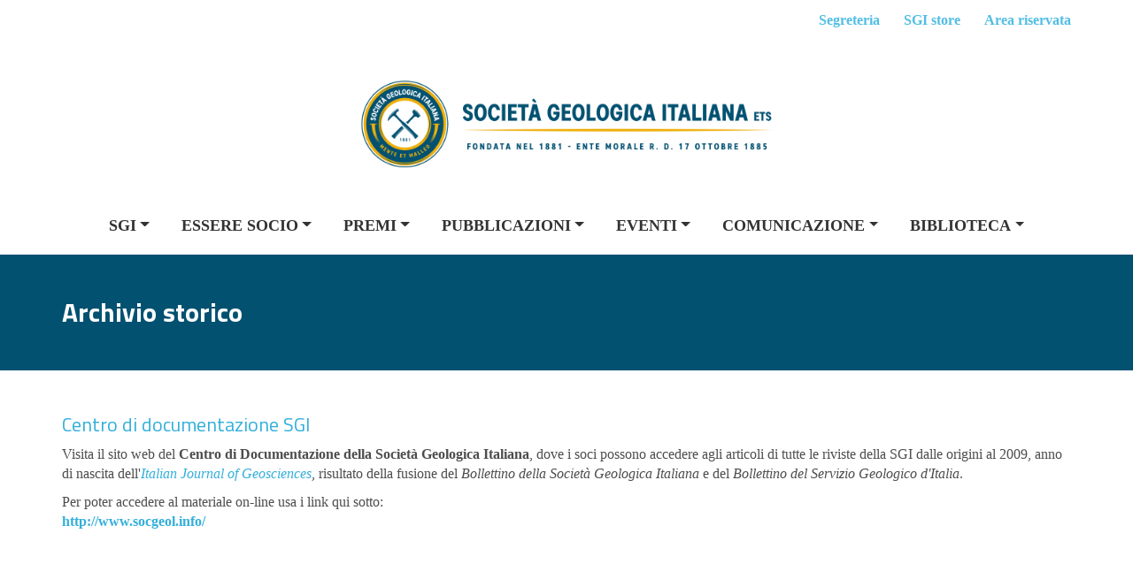

--- FILE ---
content_type: text/html; charset=UTF-8
request_url: https://www.socgeol.it/320/archivio-storico.html
body_size: 7294
content:
<!DOCTYPE html>
<html lang="it">
<head>
    <meta charset="utf-8">
    <meta name="viewport" content="width=device-width, initial-scale=1.0">
	<meta name="keywords" content="geologia, scienze della terra, società geologica italiana, riviste geologia, comunicare le geoscienze, eventi sgi, congressi sgi, italian journal of geosciences, geological field trips, rendiconti online, abstract volumes sgi, guide geologiche regionali">      
  
	<meta name="author" content="SGI">
	<meta property="og:image" content="https://www.socgeol.it/tema/fb-img.jpg"/>
	<meta property="og:title" content="Archivio storico"/>
	<meta property="og:url" content="https://www.socgeol.it/320/archivio-storico.html"/>	
	<meta property="twitter:title" content="Archivio storico"/>
	<meta property="twitter:image" content="https://www.socgeol.it/tema/fb-img.jpg"/>
	 	
	<meta name="theme-color" content="#ffffff"><!-- Chrome, Firefox OS and Opera -->
	<meta name="msapplication-navbutton-color" content="#ffffff"><!-- Windows Phone -->
	<meta name="apple-mobile-web-app-status-bar-style" content="#ffffff"><!-- iOS Safari -->
	<link rel="icon" sizes="192x192" href="/tema/cr-logo.png">
	<link rel="icon" href="/tema/favicon.png" type="image/png"/>	
    <title>Archivio storico</title>    

    <link href="/_ezbsfiles/css/font-awesome/css/font-awesome.min.css" rel="stylesheet">
    <link href="/_ezbsfiles/css/animate.css" rel="stylesheet">
    <link href="/_ezbsfiles/css/blueimp-gallery.min.css" rel="stylesheet">
    <link href="/_ezbsfiles/css/bootstrap-datepicker3.min.css" rel="stylesheet">
    <link href="/_ezbsfiles/css/bootstrap-datetimepicker.min.css" rel="stylesheet">
    <link href="/_ezbsfiles/css/bootstrap-image-gallery.min.css" rel="stylesheet">
      	<link href="/_ezbsfiles/css/owl-carousel21/owl.carousel.min.css" rel="stylesheet">
        <link href="/_ezbsfiles/css/owl-carousel21/owl.theme.default.min.css" rel="stylesheet">
    <link href="/_ezbsfiles/css/bootstrap.min.css" rel="stylesheet">
    <link href="/_ezbsfiles/css/effetti_hover.css" rel="stylesheet">
    <link href="/_ezbsfiles/css/formValidation.min.css" rel="stylesheet">        
	<link href="/css/stile.css" rel="stylesheet">	
	<link href="https://fonts.googleapis.com/css2?family=Titillium+Web:ital,wght@0,400;0,700&display=swap" rel="stylesheet">
</head>

<body>	
<div class="fasciahead">
	<div class="container">
		<div class="row">
			<div class="col-sm-12" style="padding-right: 0;">
				<div class="tpl">
					<div class="col-xs-5 col-sm-6" style="padding:0">
						<span class="testo head1 hidden-xs"><i class="fa fa-phone" aria-hidden="true">&nbsp;</i><a title="Contattaci" href="tel://+390683939366">+39 06 83939366</a></span>
						<span class="hidden-xs">&nbsp;&nbsp;&nbsp;&nbsp;</span>
						<span class="testo head1"><i class="fa fa-envelope" aria-hidden="true">&nbsp;</i><a title="Scrivici" href="mailto:info@socgeol.it">info@socgeol.it</a></span>
					</div>
					<div class="col-xs-7 col-sm-6">
						<div class="testo" style="margin:0;text-align: right;">
							<span class="head2"><a href="/322/segreteria.html" title="Segreteria">Segreteria</a></span>
							<span class="head2">&nbsp;&nbsp;|&nbsp;&nbsp;</span>
							<span class="head2"><a href="https://merchandising.socgeol.it/" target="_blank" title="SGI store">SGI store</a></span>
							<span class="head2 hidden-xs">&nbsp;&nbsp;|&nbsp;&nbsp;</span>
							<span class="head2 hidden-xs"><a href="/311/area-riservata-soci.html" title="Area riservata">Area riservata</a></span>
						</div>
					</div>
				</div>
			</div>
		</div>
	</div>
</div>
<div class="tornasu"><div class="tpl"><a href="#" class="btn-base btn-sm scroll2top"><i class="fa fa-arrow-up"></i></a></div></div>
<div class="fondo">
	

<header itemscope itemtype="http://schema.org/WPHeader">
<div class="sez_testata">
	<div class="container"><div class="logo"><a class="linkhome1" href="/" title="Torna alla Home"></a></div></div>
	<div class="menu">
		<div class="navbar-header">
            <a class="linkhome2" href="/" title="Torna alla Home"></a>
            <button type="button" class="navbar-toggle" data-toggle="collapse" data-target=".navbar-ex1-collapse">
                <span class="sr-only">Toggle navigation</span>
                <span class="icon-bar"></span>
                <span class="icon-bar"></span>
                <span class="icon-bar"></span>
            </button>
        </div>
		<nav class="navbar navbar-inverse" itemscope itemtype="http://schema.org/SiteNavigationElement">
			<div class="collapse navbar-collapse navbar-ex1-collapse">
				<ul class="nav navbar-nav">

<li class="dropdown"><a itemprop="url" class="dropdown-toggle" data-toggle="dropdown" href="/245/sgi.html" title="SGI"><span itemprop="name">SGI</span></a>
<ul class="dropdown-menu">
<li class="dropdown-submenu"><a itemprop="url" href="/246/chi-siamo.html" title="Chi siamo"><span itemprop="name">Chi siamo</span></a>
<ul class="dropdown-menu">
<li><a itemprop="url" href="/247/origini-e-storia.html" title="Origini e storia"><span itemprop="name">Origini e storia</span></a>
</li>
<li><a itemprop="url" href="/383/presidenti.html" title="Presidenti"><span itemprop="name">Presidenti</span></a>
</li>
<li><a itemprop="url" href="/250/statuto.html" title="Statuto"><span itemprop="name">Statuto</span></a>
</li>
<li><a itemprop="url" href="/470/regolamento.html" title="Regolamento"><span itemprop="name">Regolamento</span></a>
</li>
<li><a itemprop="url" href="/251/consiglio-direttivo.html" title="Consiglio Direttivo"><span itemprop="name">Consiglio Direttivo</span></a>
</li>
</ul>
</li>
<li class="dropdown-submenu"><a itemprop="url" href="/484/commissioni.html" title="Commissioni"><span itemprop="name">Commissioni</span></a>
<ul class="dropdown-menu">
<li><a itemprop="url" href="/273/commissione-italiana-di-stratigrafia.html" title="Commissione Italiana di Stratigrafia"><span itemprop="name">Commissione Italiana di Stratigrafia</span></a>
</li>
</ul>
</li>
<li class="dropdown-submenu"><a itemprop="url" href="/270/divisioni.html" title="Divisioni"><span itemprop="name">Divisioni</span></a>
<ul class="dropdown-menu">
<li><a itemprop="url" href="/415/editoriale.html" title="Editoriale"><span itemprop="name">Editoriale</span></a>
</li>
<li><a itemprop="url" href="/419/alta-formazione-e-universita.html" title="Alta Formazione e Università"><span itemprop="name">Alta Formazione e Università</span></a>
</li>
<li><a itemprop="url" href="/271/didattica-delle-geoscienze.html" title="Didattica delle Geoscienze"><span itemprop="name">Didattica delle Geoscienze</span></a>
</li>
<li><a itemprop="url" href="/413/congressi-e-finanze.html" title="Congressi e Finanze"><span itemprop="name">Congressi e Finanze</span></a>
</li>
<li><a itemprop="url" href="/411/valorizzazione-eccellenza-scientifica.html" title="Valorizzazione Eccellenza Scientifica"><span itemprop="name">Valorizzazione Eccellenza Scientifica</span></a>
</li>
<li><a itemprop="url" href="/418/divisione-comunicazione-e-promozione-delle-geoscienze.html" title="Divisione Comunicazione e Promozione delle Geoscienze"><span itemprop="name">Divisione Comunicazione e Promozione delle Geoscienze</span></a>
</li>
<li><a itemprop="url" href="/430/cartografia-geologica.html" title="Cartografia Geologica"><span itemprop="name">Cartografia Geologica</span></a>
</li>
<li><a itemprop="url" href="/483/diversita-equita-inclusione-pangea.html" title="Diversità, Equità, Inclusione - PanGEA"><span itemprop="name">Diversità, Equità, Inclusione - PanGEA</span></a>
</li>
<li><a itemprop="url" href="/526/giovani.html" title="Giovani"><span itemprop="name">Giovani</span></a>
</li>
<li><a itemprop="url" href="/527/musei.html" title="Musei"><span itemprop="name">Musei</span></a>
</li>
</ul>
</li>
<li class="dropdown-submenu"><a itemprop="url" href="/254/sezioni.html" title="Sezioni"><span itemprop="name">Sezioni</span></a>
<ul class="dropdown-menu">
<li><a itemprop="url" href="/255/geologia-marina.html" title="Geologia Marina"><span itemprop="name">Geologia Marina</span></a>
</li>
<li><a itemprop="url" href="/372/geologia-planetaria.html" title="Geologia Planetaria"><span itemprop="name">Geologia Planetaria</span></a>
</li>
<li><a itemprop="url" href="/374/geoscienze-e-tecnologie-informatiche-git.html" title="Geoscienze e Tecnologie Informatiche GIT"><span itemprop="name">Geoscienze e Tecnologie Informatiche GIT</span></a>
</li>
<li><a itemprop="url" href="/400/geologia-strutturale-gigs.html" title="Geologia Strutturale GIGS"><span itemprop="name">Geologia Strutturale GIGS</span></a>
</li>
<li><a itemprop="url" href="/376/idrogeologia.html" title="Idrogeologia"><span itemprop="name">Idrogeologia</span></a>
</li>
<li><a itemprop="url" href="/401/geologia-ambientale.html" title="Geologia Ambientale"><span itemprop="name">Geologia Ambientale</span></a>
</li>
<li><a itemprop="url" href="/381/geologia-himalayana.html" title="Geologia Himalayana"><span itemprop="name">Geologia Himalayana</span></a>
</li>
<li><a itemprop="url" href="/369/geosed.html" title="GeoSed"><span itemprop="name">GeoSed</span></a>
</li>
<li><a itemprop="url" href="/368/storia-delle-geoscienze.html" title="Storia delle Geoscienze"><span itemprop="name">Storia delle Geoscienze</span></a>
</li>
<li><a itemprop="url" href="/379/georisorse-ed-energia.html" title="Georisorse ed energia"><span itemprop="name">Georisorse ed energia</span></a>
</li>
<li><a itemprop="url" href="/508/materie-prime-e-giacimenti-ggm.html" title="Materie Prime e Giacimenti GGM"><span itemprop="name">Materie Prime e Giacimenti GGM</span></a>
</li>
<li><a itemprop="url" href="/371/geoetica-e-cultura-geologica.html" title="Geoetica e Cultura Geologica"><span itemprop="name">Geoetica e Cultura Geologica</span></a>
</li>
<li><a itemprop="url" href="/375/geoscienze-forensi.html" title="Geoscienze Forensi"><span itemprop="name">Geoscienze Forensi</span></a>
</li>
</ul>
</li>
<li><a itemprop="url" href="/274/ufficio-stampa.html" title="Ufficio Stampa"><span itemprop="name">Ufficio Stampa</span></a>
</li>
<li><a itemprop="url" href="/424/societa-scientifiche-associate-e-affiliate.html" title="Società scientifiche associate e affiliate"><span itemprop="name">Società scientifiche associate e affiliate</span></a>
</li>
<li><a itemprop="url" href="/285/richiesta-patrocini.html" title="Richiesta patrocini"><span itemprop="name">Richiesta patrocini</span></a>
</li>
<li><a itemprop="url" href="/498/trasparenza.html" title="Trasparenza"><span itemprop="name">Trasparenza</span></a>
</li>
<li><a itemprop="url" href="/322/segreteria.html" title="Segreteria"><span itemprop="name">Segreteria</span></a>
</li>
</ul>
</li>
<li class="dropdown"><a itemprop="url" class="dropdown-toggle" data-toggle="dropdown" href="/286/essere-socio.html" title="ESSERE SOCIO"><span itemprop="name">ESSERE SOCIO</span></a>
<ul class="dropdown-menu">
<li><a itemprop="url" href="/311/area-riservata-soci.html" title="Area Riservata Soci"><span itemprop="name">Area Riservata Soci</span></a>
</li>
<li><a itemprop="url" href="/312/iscrizione-e-rinnovo.html" title="Iscrizione e rinnovo"><span itemprop="name">Iscrizione e rinnovo</span></a>
</li>
<li><a itemprop="url" href="/423/join-or-renew.html" title="Join or renew"><span itemprop="name">Join or renew</span></a>
</li>
<li><a itemprop="url" href="/313/riconoscimenti.html" title="Riconoscimenti"><span itemprop="name">Riconoscimenti</span></a>
</li>
<li><a itemprop="url" href="/314/ricordi.html" title="Ricordi"><span itemprop="name">Ricordi</span></a>
</li>
</ul>
</li>
<li class="dropdown"><a itemprop="url" class="dropdown-toggle" data-toggle="dropdown" href="/276/premi.html" title="PREMI"><span itemprop="name">PREMI</span></a>
<ul class="dropdown-menu">
<li class="dropdown-submenu"><a itemprop="url" href="/517/premi-annuali.html" title="Premi annuali"><span itemprop="name">Premi annuali</span></a>
<ul class="dropdown-menu">
<li><a itemprop="url" href="/440/premio-quintino-sella-per-la-didattica-delle-scienze-della-terra.html" title="Premio Quintino Sella per la Didattica delle Scienze della Terra"><span itemprop="name">Premio Quintino Sella per la Didattica delle Scienze della Terra</span></a>
</li>
<li><a itemprop="url" href="/277/secondo-franchi.html" title="Secondo Franchi"><span itemprop="name">Secondo Franchi</span></a>
</li>
<li><a itemprop="url" href="/406/simone-frigerio.html" title="Simone Frigerio"><span itemprop="name">Simone Frigerio</span></a>
</li>
<li><a itemprop="url" href="/454/premio-cartografia-geo-tematica.html" title="Premio Cartografia Geo-tematica"><span itemprop="name">Premio "Cartografia Geo-tematica"</span></a>
</li>
<li><a itemprop="url" href="/514/premio-maria-bianca-cita.html" title="Premio Maria Bianca Cita"><span itemprop="name">Premio Maria Bianca Cita</span></a>
</li>
<li><a itemprop="url" href="/458/premio-migliore-guida-all-escursione.html" title="Premio Migliore guida all'escursione"><span itemprop="name">Premio "Migliore guida all'escursione"</span></a>
</li>
</ul>
</li>
<li class="dropdown-submenu"><a itemprop="url" href="/518/premi-biennali.html" title="Premi biennali"><span itemprop="name">Premi biennali</span></a>
<ul class="dropdown-menu">
<li><a itemprop="url" href="/281/targa-selli.html" title="Targa Selli"><span itemprop="name">Targa Selli</span></a>
</li>
<li><a itemprop="url" href="/278/giorgio-dal-piaz.html" title="Giorgio Dal Piaz"><span itemprop="name">Giorgio Dal Piaz</span></a>
</li>
<li><a itemprop="url" href="/280/quintino-sella.html" title="Quintino Sella"><span itemprop="name">Quintino Sella</span></a>
</li>
<li><a itemprop="url" href="/279/medaglia-capellini.html" title="Medaglia Capellini"><span itemprop="name">Medaglia Capellini</span></a>
</li>
<li><a itemprop="url" href="/405/emilio-cortese.html" title="Emilio Cortese"><span itemprop="name">Emilio Cortese</span></a>
</li>
<li><a itemprop="url" href="/453/premio-marco-beltrando.html" title="Premio Marco Beltrando"><span itemprop="name">Premio Marco Beltrando</span></a>
</li>
<li><a itemprop="url" href="/455/premio-ricerca-applicata-allo-studio-delle-pericolosita-geologiche.html" title="Premio Ricerca applicata allo studio delle pericolosità geologiche"><span itemprop="name">Premio "Ricerca applicata allo studio delle pericolosità geologiche"</span></a>
</li>
<li><a itemprop="url" href="/456/prize-quintino-sella-for-the-history-of-geosciences.html" title="Prize Quintino Sella for the History of Geosciences"><span itemprop="name">Prize "Quintino Sella for the History of Geosciences"</span></a>
</li>
<li><a itemprop="url" href="/459/premio-migliore-pubblicazione-giovani-ricercatori.html" title="Premio Migliore Pubblicazione giovani ricercatori"><span itemprop="name">Premio "Migliore Pubblicazione giovani ricercatori"</span></a>
</li>
<li><a itemprop="url" href="/506/premio-marianna-panciatichi-ximenes-d-aragona.html" title="Premio Marianna Panciatichi Ximenes d'Aragona"><span itemprop="name">Premio Marianna Panciatichi Ximenes d'Aragona</span></a>
</li>
</ul>
</li>
<li><a itemprop="url" href="/282/borse-e-altri-premi.html" title="Borse e altri premi"><span itemprop="name">Borse e altri premi</span></a>
</li>
<li><a itemprop="url" href="/283/bandi-di-concorso.html" title="Bandi di concorso"><span itemprop="name">Bandi di concorso</span></a>
</li>
<li><a itemprop="url" href="/385/albo-d-oro.html" title="Albo d'oro"><span itemprop="name">Albo d'oro</span></a>
</li>
</ul>
</li>
<li class="dropdown"><a itemprop="url" class="dropdown-toggle" data-toggle="dropdown" href="/287/pubblicazioni.html" title="PUBBLICAZIONI"><span itemprop="name">PUBBLICAZIONI</span></a>
<ul class="dropdown-menu">
<li><a itemprop="url" href="/315/italian-journal-of-geosciences.html" title="Italian Journal of Geosciences"><span itemprop="name">Italian Journal of Geosciences</span></a>
</li>
<li><a itemprop="url" href="/316/geological-field-trips-maps.html" title="Geological Field Trips & Maps"><span itemprop="name">Geological Field Trips & Maps</span></a>
</li>
<li><a itemprop="url" href="/377/rendiconti-online-sgi.html" title="Rendiconti Online SGI"><span itemprop="name">Rendiconti Online SGI</span></a>
</li>
<li><a itemprop="url" href="/318/abstract-book.html" title="Abstract Book"><span itemprop="name">Abstract Book</span></a>
</li>
<li><a itemprop="url" href="/451/geologicamente.html" title="Geologicamente"><span itemprop="name">Geologicamente</span></a>
</li>
<li><a itemprop="url" href="/319/guide-geologiche-regionali.html" title="Guide Geologiche Regionali"><span itemprop="name">Guide Geologiche Regionali</span></a>
</li>
<li><a itemprop="url" href="/522/geoitinerari.html" title="Geoitinerari"><span itemprop="name">Geoitinerari</span></a>
</li>
<li><a itemprop="url" href="/504/le-scienze-della-terra-oggi-in-italia.html" title="Le Scienze della Terra oggi in Italia"><span itemprop="name">Le Scienze della Terra oggi in Italia</span></a>
</li>
<li><a itemprop="url" href="/320/archivio-storico.html" title="Archivio storico"><span itemprop="name">Archivio storico</span></a>
</li>
<li><a itemprop="url" href="/321/miscellanea.html" title="Miscellanea"><span itemprop="name">Miscellanea</span></a>
</li>
</ul>
</li>
<li class="dropdown"><a itemprop="url" class="dropdown-toggle" data-toggle="dropdown" href="/288/eventi.html" title="EVENTI"><span itemprop="name">EVENTI</span></a>
<ul class="dropdown-menu">
<li><a itemprop="url" href="/307/portale-dei-congressi-congiunti.html" title="Portale dei Congressi Congiunti"><span itemprop="name">Portale dei Congressi Congiunti</span></a>
</li>
<li><a itemprop="url" href="/519/il-caffe-di-geologicamente.html" title="Il Caffè di Geologicamente"><span itemprop="name">Il Caffè di Geologicamente</span></a>
</li>
<li><a itemprop="url" href="/308/distinguished-lectures.html" title="Distinguished Lectures"><span itemprop="name">Distinguished Lectures</span></a>
</li>
<li><a itemprop="url" href="/309/workshop.html" title="Workshop"><span itemprop="name">Workshop</span></a>
</li>
<li><a itemprop="url" href="/310/eventi-delle-sezioni.html" title="Eventi delle Sezioni"><span itemprop="name">Eventi delle Sezioni</span></a>
</li>
</ul>
</li>
<li class="dropdown"><a itemprop="url" class="dropdown-toggle" data-toggle="dropdown" href="/289/comunicazione.html" title="COMUNICAZIONE"><span itemprop="name">COMUNICAZIONE</span></a>
<ul class="dropdown-menu">
<li><a itemprop="url" href="/409/comunicati-stampa.html" title="Comunicati stampa"><span itemprop="name">Comunicati stampa</span></a>
</li>
<li><a itemprop="url" href="/410/info-geoscienze.html" title="Info Geoscienze"><span itemprop="name">Info Geoscienze</span></a>
</li>
<li><a itemprop="url" href="/402/rassegna-stampa.html" title="Rassegna stampa"><span itemprop="name">Rassegna stampa</span></a>
</li>
<li><a itemprop="url" href="/305/dal-mondo-della-geologia.html" title="Dal mondo della geologia"><span itemprop="name">Dal mondo della geologia</span></a>
</li>
<li><a itemprop="url" href="/302/sgi-per-la-comunicazione.html" title="SGI per la comunicazione"><span itemprop="name">SGI per la comunicazione</span></a>
</li>
<li><a itemprop="url" href="/507/rai-parlamento.html" title="Rai Parlamento"><span itemprop="name">Rai Parlamento</span></a>
</li>
<li><a itemprop="url" href="/306/libri.html" title="Libri"><span itemprop="name">Libri</span></a>
</li>
<li><a itemprop="url" href="/431/sgi-governo-paese.html" title="SGI & Governo Paese"><span itemprop="name">SGI & Governo Paese</span></a>
</li>
</ul>
</li>
<li class="dropdown"><a itemprop="url" class="dropdown-toggle" data-toggle="dropdown" href="/443/biblioteca.html" title="BIBLIOTECA"><span itemprop="name">BIBLIOTECA</span></a>
<ul class="dropdown-menu">
<li><a itemprop="url" href="/445/sedi-ed-orari.html" title="Sedi ed orari"><span itemprop="name">Sedi ed orari</span></a>
</li>
<li><a itemprop="url" href="/294/elenco-riviste.html" title="Elenco Riviste"><span itemprop="name">Elenco Riviste</span></a>
</li>
<li><a itemprop="url" href="/438/structural-model-of-italy-scale-1-500-000.html" title="Structural Model of Italy,  scale 1:500.000"><span itemprop="name">Structural Model of Italy,  scale 1:500.000</span></a>
</li>
<li><a itemprop="url" href="/295/progetto-videpi.html" title="Progetto ViDEPI"><span itemprop="name">Progetto ViDEPI</span></a>
</li>
</ul>
</li>
</ul>
			</div>
		</nav>
	</div>
</div>
</header>		


<section itemscope itemtype="http://schema.org/WebPage">
<!-- A01 -->
	<div id="sez_1358" class="sez_tpl tpl_fondo2 tpl_padding1">
		<div class="container">
			<div class="row">
				<div class="col-lg-12">
					<div class="tpl "  >
						<h1>Archivio storico</h1>
						
						
					
						
						
					</div>
				</div>
			</div>
		</div>
	</div><!-- A01 -->
	<div id="sez_1809" class="sez_tpl tpl_fondo4 tpl_padding1">
		<div class="container">
			<div class="row">
				<div class="col-lg-12">
					<div class="tpl "  >
						
						<h2>Centro di documentazione SGI</h2>
						
					
						<div class="testo"><p>Visita il sito web del <strong>Centro di Documentazione della Societ&agrave; Geologica Italiana</strong>, dove i soci possono accedere agli articoli di tutte le riviste della SGI dalle origini al 2009, anno di nascita dell'<a href="http://www.italianjournalofgeosciences.it/" target="_blank"><em>Italian Journal of Geosciences</em></a>, risultato della fusione del <em>Bollettino della Societ&agrave; Geologica Italiana</em> e del <em>Bollettino del Servizio Geologico d'Italia</em>.</p><p>Per poter accedere al materiale on-line usa i link qui sotto:<br>
<strong><a href="http://www.socgeol.info/" target="_blank">http://www.socgeol.info/</a></strong></p></div>
						
					</div>
				</div>
			</div>
		</div>
	</div></section>
<footer  itemscope itemtype="https://www.schema.org/WPFooter">
<div class="sez_footer">
	<div class="sez_footer_int">
		<div class="row">
			<div class="col-sm-4">
				<div class="tp_foo1">
					<div class="tpl"><p class="testo"><img alt="Logo SGI" data-cke-saved-src="/files/source/Footer/logo-footer-ets.png?1711379790357" src="/files/source/Footer/logo-footer-ets.png?1711379790357" style="max-width: 70%;"><br type="_moz"></p><p class="testo"><br>Seguici su:</p><p class="testo"><a data-cke-saved-href="https://www.facebook.com/pages/Societ%C3%A0-Geologica-Italiana/135587963135814" href="https://www.facebook.com/pages/Societ%C3%A0-Geologica-Italiana/135587963135814" target="_blank" title="Facebook"><img alt="Facebook" data-cke-saved-src="/files/source/Footer/facebook.png" src="/files/source/Footer/facebook.png" style="width: 30px; height: 30px;"></a> &nbsp;&nbsp; <a data-cke-saved-href="https://x.com/SocGeol" href="https://x.com/SocGeol" target="_blank" title="X"><img alt="X" data-cke-saved-src="/files/source/Footer/x.png" src="/files/source/Footer/x.png" style="width: 30px; height: 30px;"></a> &nbsp;&nbsp; <a data-cke-saved-href="http://www.linkedin.com/groups?gid=3743999" href="http://www.linkedin.com/groups?gid=3743999" target="_blank" title="Linkedin"><img alt="Linkedin" data-cke-saved-src="/files/source/Footer/linkedin.png" src="/files/source/Footer/linkedin.png" style="width: 30px; height: 30px;"></a>&nbsp; &nbsp; <a data-cke-saved-href="https://www.instagram.com/explore/locations/135587963135814/societa-geologica-italiana" href="https://www.instagram.com/explore/locations/135587963135814/societa-geologica-italiana" target="_blank" title="Instagram"><img alt="Instagram" data-cke-saved-src="/files/source/Footer/instagram.png" src="/files/source/Footer/instagram.png" style="width: 30px; height: 30px;"></a> &nbsp;&nbsp; <a data-cke-saved-href="http://www.youtube.com/channel/UC_fl6XXTUYBYaF2_4uRm37g/feed" href="http://www.youtube.com/channel/UC_fl6XXTUYBYaF2_4uRm37g/feed" target="_blank" title="Youtube"><img alt="Youtube" data-cke-saved-src="/files/source/Footer/youtube.png" src="/files/source/Footer/youtube.png" style="width: 30px; height: 30px;"></a></p></div>
				</div>
			</div>
			<div class="col-sm-4">
				<div class="tp_foo2">
					<div class="tpl">
<h3>Società Geologica Italiana ETS</h3>

<p class="testo">Piazzale Aldo Moro 5, 00185 Roma</p>
<p class="testo">P.I.: 10563051001<br>
C.F.80258790585</p>
<p class="testo">Tel: +39 06 83939366</p>
<p class="testo"><a href="/5/privacy.html"><em><strong>Trattamento dei dati personali ed uso dei cookie</strong></em></a></p></div>
				</div>
			</div>
			<div class="col-sm-4">
				<div class="tp_foo3">
					<div class="tpl">
<h3>SEGRETERIA</h3>

<p class="testo" style="margin:0 0 20px 0"><a href="http://segretariogenerale@socgeol.it" target="_blank">segretariogenerale@socgeol.it</a></p>

<h3>PRESIDENZA</h3>

<p class="testo" style="margin:0 0 20px 0"><a href="mailto:presidenza@socgeol.it">presidenza@socgeol.it</a></p>

<h3>CONTATTI</h3>

<p class="testo" style="margin:0 0 20px 0"><a href="http://info@socgeol.it" target="_blank">info@socgeol.it</a> &nbsp;</p>
<p class="testo">&nbsp;</p></div>
			  </div>
			</div>
		</div>
	</div>
</div>
<div class="sez_footer2"> Realizzato da Neamedia Web Agency</div>

</footer>
</div>
 <div class="modal fade" id="Modal" tabindex="-1" role="dialog" aria-hidden="true">
    <div class="modal-dialog">
        <div class="modal-content">
        </div>
    </div>
</div>
 <!-- JavaScript -->
 <script src="/_ezbsfiles/js/ez.combined.js"></script>
 <script src="/_ezbsfiles/js/bootstrap-datepicker.min.js"></script>
 <script src="/_ezbsfiles/js/bootstrap-datepicker.it.min.js"></script>
 <script src="/_ezbsfiles/js/bootstrap-datetimepicker.min.js"></script>
 <script src="/_ezbsfiles/js/local/bootstrap-datetimepicker.it.js"></script>
 <script src="/_ezbsfiles/js/formValidation.min.js"></script>
 <script src="/_ezbsfiles/js/formvalidation_it_IT.js"></script>
 <script src="/_ezbsfiles/js/fv_bootstrap.min.js"></script>
 <script src="/_ezbsfiles/js/reCaptcha2.min.js"></script>
    <script>
    if ($('#h-captcha-container').length){
        document.write('<script src="https://js.hcaptcha.com/1/api.js?hl=it"><\/script>');
    }
    </script>
 <script src="/_ezbsfiles/js/jquery.validate.min.js"></script>
 <script src="/_ezbsfiles/js/jquery.validate.messages_it.min.js"></script>
  <script src="/_ezbsfiles/js/local/it.js"></script>
  <script src="/_ezbsfiles/js/owl.carousel21.min.js"></script>
  <script src="/_ezbsfiles/js/ezcarousel.js"></script>
 
 
<!--<script src="/js/validator.js"></script>-->
<!--<script src="/_ezbsfiles/js/bootstrap-image-gallery.min.js"></script>-->

 

<script>
$(document).ready(function() {
    //new WOW().init();
    wow = new WOW({ mobile: false })
    wow.init();    
    $('[data-toggle="tooltip"]').tooltip(); 

    $('.print').click(function(e){
        e.preventDefault();
        $(".printable").printThis({loadCSS: "/_ezbsfiles/css/stampa.css"});  
    });

// treeviews
$.fn.extend({
    treed: function (o) {
      
      var openedClass = 'glyphicon-minus-sign';
      var closedClass = 'glyphicon-plus-sign';
      
      if (typeof o != 'undefined'){
        if (typeof o.openedClass != 'undefined'){
        openedClass = o.openedClass;
        }
        if (typeof o.closedClass != 'undefined'){
        closedClass = o.closedClass;
        }
      };
      
        //initialize each of the top levels
        var tree = $(this);
        tree.addClass("tree");
        tree.find('li').has("ul").each(function () {
            var branch = $(this); //li with children ul
            branch.prepend("<i class='indicator glyphicon " + closedClass + "'></i>");
            branch.addClass('branch');
            branch.on('click', function (e) {
                if (this == e.target) {
                    var icon = $(this).children('i:first');
                    icon.toggleClass(openedClass + " " + closedClass);
                    $(this).children().children().toggle();
                }
            })
            branch.children().children().toggle();
        });
        //fire event from the dynamically added icon
      tree.find('.branch .indicator').each(function(){
        $(this).on('click', function () {
            $(this).closest('li').click();
        });
      });
        //fire event to open branch if the li contains an anchor instead of text
        tree.find('.branch>a').each(function () {
            $(this).on('click', function (e) {
                $(this).closest('li').click();
                e.preventDefault();
            });
        });
        //fire event to open branch if the li contains a button instead of text
        tree.find('.branch>button').each(function () {
            $(this).on('click', function (e) {
                $(this).closest('li').click();
                e.preventDefault();
            });
        });
    }
});

//Initialization of treeviews
$('.treeview').treed({openedClass:'glyphicon-chevron-down', closedClass:'glyphicon-chevron-right'});         
});        
</script>
<script src="/_ezbsfiles/js/moreless.js"></script>
<script src="/js/jquery.simpleLoadMore.min.js"></script>
<script>
    //Function to animate slider captions 
    function doAnimations( elems ) {
        //Cache the animationend event in a variable
        var animEndEv = 'webkitAnimationEnd animationend';
        
        elems.each(function () {
            var $this = $(this),
                $animationType = $this.data('animation');
            $this.addClass($animationType).one(animEndEv, function () {
                $this.removeClass($animationType);
            });
        });
    }

	$(document).ready(function() {
		$('.nolink').click(function(e){
	       e.preventDefault();
	   });	 
       if ( $( ".readmore" ).length !=0){
    if ($(".readmore").data('wordcount')) {
      var conteggioparole = $(".readmore").data('wordcount');
    }else{
      var conteggioparole = 230;
    }
    //var conteggioparole = 230;
    $(".readmore").moreLess({
      wordsCount: conteggioparole,
      moreLabel: "... mostra di più",
      lessLabel: "... mostra meno",
    });
  }

  
        $(window).scroll(function(){
            if ($(this).scrollTop() > 100) {
                $('.tornasu').fadeIn();
            } else {
                $('.tornasu').fadeOut();
            }
        });
        //Click event to scroll to top
        $('.scroll2top').click(function(){
            $('html, body').animate({scrollTop : 0},800);
            return false;
        });    

    /* CAROUSEL HOMEPAGE */
        var $myCarousel = $('.carousel'),
        $firstAnimatingElems = $myCarousel.find('.item:first').find("[data-animation ^= 'animated']");
        $myCarousel.carousel({
          interval: 6000
        });    
        //Animate captions in first slide on page load 
        doAnimations($firstAnimatingElems);
        //$myCarousel.carousel('pause');
        //Other slides to be animated on carousel slide event 
        $myCarousel.on('slide.bs.carousel', function (e) {
            var $animatingElems = $(e.relatedTarget).find("[data-animation ^= 'animated']");
            doAnimations($animatingElems);
        }); 
    /* FINE CAROUSEL HOMEPAGE */
  });

</script>

</body>

</html>


--- FILE ---
content_type: text/css
request_url: https://www.socgeol.it/_ezbsfiles/css/bootstrap-datepicker3.min.css
body_size: 2706
content:
/*!
 * Datepicker for Bootstrap v1.5.0 (https://github.com/eternicode/bootstrap-datepicker)
 *
 * Copyright 2012 Stefan Petre
 * Improvements by Andrew Rowls
 * Licensed under the Apache License v2.0 (http://www.apache.org/licenses/LICENSE-2.0)
 */
.datepicker{border-radius:4px;direction:ltr}.datepicker-inline{width:220px}.datepicker.datepicker-rtl{direction:rtl}.datepicker.datepicker-rtl table tr td span{float:right}.datepicker-dropdown{top:0;left:0;padding:4px}.datepicker-dropdown:before{content:'';display:inline-block;border-left:7px solid transparent;border-right:7px solid transparent;border-bottom:7px solid rgba(0,0,0,.15);border-top:0;border-bottom-color:rgba(0,0,0,.2);position:absolute}.datepicker-dropdown:after{content:'';display:inline-block;border-left:6px solid transparent;border-right:6px solid transparent;border-bottom:6px solid #fff;border-top:0;position:absolute}.datepicker-dropdown.datepicker-orient-left:before{left:6px}.datepicker-dropdown.datepicker-orient-left:after{left:7px}.datepicker-dropdown.datepicker-orient-right:before{right:6px}.datepicker-dropdown.datepicker-orient-right:after{right:7px}.datepicker-dropdown.datepicker-orient-bottom:before{top:-7px}.datepicker-dropdown.datepicker-orient-bottom:after{top:-6px}.datepicker-dropdown.datepicker-orient-top:before{bottom:-7px;border-bottom:0;border-top:7px solid rgba(0,0,0,.15)}.datepicker-dropdown.datepicker-orient-top:after{bottom:-6px;border-bottom:0;border-top:6px solid #fff}.datepicker>div{display:none}.datepicker table{margin:0;-webkit-touch-callout:none;-webkit-user-select:none;-khtml-user-select:none;-moz-user-select:none;-ms-user-select:none;user-select:none}.datepicker table tr td,.datepicker table tr th{text-align:center;width:30px;height:30px;border-radius:4px;border:none}.table-striped .datepicker table tr td,.table-striped .datepicker table tr th{background-color:transparent}.datepicker table tr td.old,.datepicker table tr td.new{color:#999}.datepicker table tr td.day:hover,.datepicker table tr td.focused{background:#eee;cursor:pointer}.datepicker table tr td.disabled,.datepicker table tr td.disabled:hover{background:0 0;color:#999;cursor:default}.datepicker table tr td.highlighted{color:#000;background-color:#d9edf7;border-color:#85c5e5;border-radius:0}.datepicker table tr td.highlighted:focus,.datepicker table tr td.highlighted.focus{color:#000;background-color:#afd9ee;border-color:#298fc2}.datepicker table tr td.highlighted:hover{color:#000;background-color:#afd9ee;border-color:#52addb}.datepicker table tr td.highlighted:active,.datepicker table tr td.highlighted.active,.open>.dropdown-toggle.datepicker table tr td.highlighted{color:#000;background-color:#afd9ee;border-color:#52addb}.datepicker table tr td.highlighted:active:hover,.datepicker table tr td.highlighted.active:hover,.open>.dropdown-toggle.datepicker table tr td.highlighted:hover,.datepicker table tr td.highlighted:active:focus,.datepicker table tr td.highlighted.active:focus,.open>.dropdown-toggle.datepicker table tr td.highlighted:focus,.datepicker table tr td.highlighted:active.focus,.datepicker table tr td.highlighted.active.focus,.open>.dropdown-toggle.datepicker table tr td.highlighted.focus{color:#000;background-color:#91cbe8;border-color:#298fc2}.datepicker table tr td.highlighted:active,.datepicker table tr td.highlighted.active,.open>.dropdown-toggle.datepicker table tr td.highlighted{background-image:none}.datepicker table tr td.highlighted.disabled:hover,.datepicker table tr td.highlighted[disabled]:hover,fieldset[disabled] .datepicker table tr td.highlighted:hover,.datepicker table tr td.highlighted.disabled:focus,.datepicker table tr td.highlighted[disabled]:focus,fieldset[disabled] .datepicker table tr td.highlighted:focus,.datepicker table tr td.highlighted.disabled.focus,.datepicker table tr td.highlighted[disabled].focus,fieldset[disabled] .datepicker table tr td.highlighted.focus{background-color:#d9edf7;border-color:#85c5e5}.datepicker table tr td.highlighted.focused{background:#afd9ee}.datepicker table tr td.highlighted.disabled,.datepicker table tr td.highlighted.disabled:active{background:#d9edf7;color:#999}.datepicker table tr td.today{color:#000;background-color:#ffdb99;border-color:#ffb733}.datepicker table tr td.today:focus,.datepicker table tr td.today.focus{color:#000;background-color:#ffc966;border-color:#b37400}.datepicker table tr td.today:hover{color:#000;background-color:#ffc966;border-color:#f59e00}.datepicker table tr td.today:active,.datepicker table tr td.today.active,.open>.dropdown-toggle.datepicker table tr td.today{color:#000;background-color:#ffc966;border-color:#f59e00}.datepicker table tr td.today:active:hover,.datepicker table tr td.today.active:hover,.open>.dropdown-toggle.datepicker table tr td.today:hover,.datepicker table tr td.today:active:focus,.datepicker table tr td.today.active:focus,.open>.dropdown-toggle.datepicker table tr td.today:focus,.datepicker table tr td.today:active.focus,.datepicker table tr td.today.active.focus,.open>.dropdown-toggle.datepicker table tr td.today.focus{color:#000;background-color:#ffbc42;border-color:#b37400}.datepicker table tr td.today:active,.datepicker table tr td.today.active,.open>.dropdown-toggle.datepicker table tr td.today{background-image:none}.datepicker table tr td.today.disabled:hover,.datepicker table tr td.today[disabled]:hover,fieldset[disabled] .datepicker table tr td.today:hover,.datepicker table tr td.today.disabled:focus,.datepicker table tr td.today[disabled]:focus,fieldset[disabled] .datepicker table tr td.today:focus,.datepicker table tr td.today.disabled.focus,.datepicker table tr td.today[disabled].focus,fieldset[disabled] .datepicker table tr td.today.focus{background-color:#ffdb99;border-color:#ffb733}.datepicker table tr td.today.focused{background:#ffc966}.datepicker table tr td.today.disabled,.datepicker table tr td.today.disabled:active{background:#ffdb99;color:#999}.datepicker table tr td.range{color:#000;background-color:#eee;border-color:#bbb;border-radius:0}.datepicker table tr td.range:focus,.datepicker table tr td.range.focus{color:#000;background-color:#d5d5d5;border-color:#7c7c7c}.datepicker table tr td.range:hover{color:#000;background-color:#d5d5d5;border-color:#9d9d9d}.datepicker table tr td.range:active,.datepicker table tr td.range.active,.open>.dropdown-toggle.datepicker table tr td.range{color:#000;background-color:#d5d5d5;border-color:#9d9d9d}.datepicker table tr td.range:active:hover,.datepicker table tr td.range.active:hover,.open>.dropdown-toggle.datepicker table tr td.range:hover,.datepicker table tr td.range:active:focus,.datepicker table tr td.range.active:focus,.open>.dropdown-toggle.datepicker table tr td.range:focus,.datepicker table tr td.range:active.focus,.datepicker table tr td.range.active.focus,.open>.dropdown-toggle.datepicker table tr td.range.focus{color:#000;background-color:#c3c3c3;border-color:#7c7c7c}.datepicker table tr td.range:active,.datepicker table tr td.range.active,.open>.dropdown-toggle.datepicker table tr td.range{background-image:none}.datepicker table tr td.range.disabled:hover,.datepicker table tr td.range[disabled]:hover,fieldset[disabled] .datepicker table tr td.range:hover,.datepicker table tr td.range.disabled:focus,.datepicker table tr td.range[disabled]:focus,fieldset[disabled] .datepicker table tr td.range:focus,.datepicker table tr td.range.disabled.focus,.datepicker table tr td.range[disabled].focus,fieldset[disabled] .datepicker table tr td.range.focus{background-color:#eee;border-color:#bbb}.datepicker table tr td.range.focused{background:#d5d5d5}.datepicker table tr td.range.disabled,.datepicker table tr td.range.disabled:active{background:#eee;color:#999}.datepicker table tr td.range.highlighted{color:#000;background-color:#e4eef3;border-color:#9dc1d3}.datepicker table tr td.range.highlighted:focus,.datepicker table tr td.range.highlighted.focus{color:#000;background-color:#c1d7e3;border-color:#4b88a6}.datepicker table tr td.range.highlighted:hover{color:#000;background-color:#c1d7e3;border-color:#73a6c0}.datepicker table tr td.range.highlighted:active,.datepicker table tr td.range.highlighted.active,.open>.dropdown-toggle.datepicker table tr td.range.highlighted{color:#000;background-color:#c1d7e3;border-color:#73a6c0}.datepicker table tr td.range.highlighted:active:hover,.datepicker table tr td.range.highlighted.active:hover,.open>.dropdown-toggle.datepicker table tr td.range.highlighted:hover,.datepicker table tr td.range.highlighted:active:focus,.datepicker table tr td.range.highlighted.active:focus,.open>.dropdown-toggle.datepicker table tr td.range.highlighted:focus,.datepicker table tr td.range.highlighted:active.focus,.datepicker table tr td.range.highlighted.active.focus,.open>.dropdown-toggle.datepicker table tr td.range.highlighted.focus{color:#000;background-color:#a8c8d8;border-color:#4b88a6}.datepicker table tr td.range.highlighted:active,.datepicker table tr td.range.highlighted.active,.open>.dropdown-toggle.datepicker table tr td.range.highlighted{background-image:none}.datepicker table tr td.range.highlighted.disabled:hover,.datepicker table tr td.range.highlighted[disabled]:hover,fieldset[disabled] .datepicker table tr td.range.highlighted:hover,.datepicker table tr td.range.highlighted.disabled:focus,.datepicker table tr td.range.highlighted[disabled]:focus,fieldset[disabled] .datepicker table tr td.range.highlighted:focus,.datepicker table tr td.range.highlighted.disabled.focus,.datepicker table tr td.range.highlighted[disabled].focus,fieldset[disabled] .datepicker table tr td.range.highlighted.focus{background-color:#e4eef3;border-color:#9dc1d3}.datepicker table tr td.range.highlighted.focused{background:#c1d7e3}.datepicker table tr td.range.highlighted.disabled,.datepicker table tr td.range.highlighted.disabled:active{background:#e4eef3;color:#999}.datepicker table tr td.range.today{color:#000;background-color:#f7ca77;border-color:#f1a417}.datepicker table tr td.range.today:focus,.datepicker table tr td.range.today.focus{color:#000;background-color:#f4b747;border-color:#815608}.datepicker table tr td.range.today:hover{color:#000;background-color:#f4b747;border-color:#bf800c}.datepicker table tr td.range.today:active,.datepicker table tr td.range.today.active,.open>.dropdown-toggle.datepicker table tr td.range.today{color:#000;background-color:#f4b747;border-color:#bf800c}.datepicker table tr td.range.today:active:hover,.datepicker table tr td.range.today.active:hover,.open>.dropdown-toggle.datepicker table tr td.range.today:hover,.datepicker table tr td.range.today:active:focus,.datepicker table tr td.range.today.active:focus,.open>.dropdown-toggle.datepicker table tr td.range.today:focus,.datepicker table tr td.range.today:active.focus,.datepicker table tr td.range.today.active.focus,.open>.dropdown-toggle.datepicker table tr td.range.today.focus{color:#000;background-color:#f2aa25;border-color:#815608}.datepicker table tr td.range.today:active,.datepicker table tr td.range.today.active,.open>.dropdown-toggle.datepicker table tr td.range.today{background-image:none}.datepicker table tr td.range.today.disabled:hover,.datepicker table tr td.range.today[disabled]:hover,fieldset[disabled] .datepicker table tr td.range.today:hover,.datepicker table tr td.range.today.disabled:focus,.datepicker table tr td.range.today[disabled]:focus,fieldset[disabled] .datepicker table tr td.range.today:focus,.datepicker table tr td.range.today.disabled.focus,.datepicker table tr td.range.today[disabled].focus,fieldset[disabled] .datepicker table tr td.range.today.focus{background-color:#f7ca77;border-color:#f1a417}.datepicker table tr td.range.today.disabled,.datepicker table tr td.range.today.disabled:active{background:#f7ca77;color:#999}.datepicker table tr td.selected,.datepicker table tr td.selected.highlighted{color:#fff;background-color:#999;border-color:#555;text-shadow:0 -1px 0 rgba(0,0,0,.25)}.datepicker table tr td.selected:focus,.datepicker table tr td.selected.highlighted:focus,.datepicker table tr td.selected.focus,.datepicker table tr td.selected.highlighted.focus{color:#fff;background-color:gray;border-color:#161616}.datepicker table tr td.selected:hover,.datepicker table tr td.selected.highlighted:hover{color:#fff;background-color:gray;border-color:#373737}.datepicker table tr td.selected:active,.datepicker table tr td.selected.highlighted:active,.datepicker table tr td.selected.active,.datepicker table tr td.selected.highlighted.active,.open>.dropdown-toggle.datepicker table tr td.selected,.open>.dropdown-toggle.datepicker table tr td.selected.highlighted{color:#fff;background-color:gray;border-color:#373737}.datepicker table tr td.selected:active:hover,.datepicker table tr td.selected.highlighted:active:hover,.datepicker table tr td.selected.active:hover,.datepicker table tr td.selected.highlighted.active:hover,.open>.dropdown-toggle.datepicker table tr td.selected:hover,.open>.dropdown-toggle.datepicker table tr td.selected.highlighted:hover,.datepicker table tr td.selected:active:focus,.datepicker table tr td.selected.highlighted:active:focus,.datepicker table tr td.selected.active:focus,.datepicker table tr td.selected.highlighted.active:focus,.open>.dropdown-toggle.datepicker table tr td.selected:focus,.open>.dropdown-toggle.datepicker table tr td.selected.highlighted:focus,.datepicker table tr td.selected:active.focus,.datepicker table tr td.selected.highlighted:active.focus,.datepicker table tr td.selected.active.focus,.datepicker table tr td.selected.highlighted.active.focus,.open>.dropdown-toggle.datepicker table tr td.selected.focus,.open>.dropdown-toggle.datepicker table tr td.selected.highlighted.focus{color:#fff;background-color:#6e6e6e;border-color:#161616}.datepicker table tr td.selected:active,.datepicker table tr td.selected.highlighted:active,.datepicker table tr td.selected.active,.datepicker table tr td.selected.highlighted.active,.open>.dropdown-toggle.datepicker table tr td.selected,.open>.dropdown-toggle.datepicker table tr td.selected.highlighted{background-image:none}.datepicker table tr td.selected.disabled:hover,.datepicker table tr td.selected.highlighted.disabled:hover,.datepicker table tr td.selected[disabled]:hover,.datepicker table tr td.selected.highlighted[disabled]:hover,fieldset[disabled] .datepicker table tr td.selected:hover,fieldset[disabled] .datepicker table tr td.selected.highlighted:hover,.datepicker table tr td.selected.disabled:focus,.datepicker table tr td.selected.highlighted.disabled:focus,.datepicker table tr td.selected[disabled]:focus,.datepicker table tr td.selected.highlighted[disabled]:focus,fieldset[disabled] .datepicker table tr td.selected:focus,fieldset[disabled] .datepicker table tr td.selected.highlighted:focus,.datepicker table tr td.selected.disabled.focus,.datepicker table tr td.selected.highlighted.disabled.focus,.datepicker table tr td.selected[disabled].focus,.datepicker table tr td.selected.highlighted[disabled].focus,fieldset[disabled] .datepicker table tr td.selected.focus,fieldset[disabled] .datepicker table tr td.selected.highlighted.focus{background-color:#999;border-color:#555}.datepicker table tr td.active,.datepicker table tr td.active.highlighted{color:#fff;background-color:#428bca;border-color:#357ebd;text-shadow:0 -1px 0 rgba(0,0,0,.25)}.datepicker table tr td.active:focus,.datepicker table tr td.active.highlighted:focus,.datepicker table tr td.active.focus,.datepicker table tr td.active.highlighted.focus{color:#fff;background-color:#3071a9;border-color:#193c5a}.datepicker table tr td.active:hover,.datepicker table tr td.active.highlighted:hover{color:#fff;background-color:#3071a9;border-color:#285e8e}.datepicker table tr td.active:active,.datepicker table tr td.active.highlighted:active,.datepicker table tr td.active.active,.datepicker table tr td.active.highlighted.active,.open>.dropdown-toggle.datepicker table tr td.active,.open>.dropdown-toggle.datepicker table tr td.active.highlighted{color:#fff;background-color:#3071a9;border-color:#285e8e}.datepicker table tr td.active:active:hover,.datepicker table tr td.active.highlighted:active:hover,.datepicker table tr td.active.active:hover,.datepicker table tr td.active.highlighted.active:hover,.open>.dropdown-toggle.datepicker table tr td.active:hover,.open>.dropdown-toggle.datepicker table tr td.active.highlighted:hover,.datepicker table tr td.active:active:focus,.datepicker table tr td.active.highlighted:active:focus,.datepicker table tr td.active.active:focus,.datepicker table tr td.active.highlighted.active:focus,.open>.dropdown-toggle.datepicker table tr td.active:focus,.open>.dropdown-toggle.datepicker table tr td.active.highlighted:focus,.datepicker table tr td.active:active.focus,.datepicker table tr td.active.highlighted:active.focus,.datepicker table tr td.active.active.focus,.datepicker table tr td.active.highlighted.active.focus,.open>.dropdown-toggle.datepicker table tr td.active.focus,.open>.dropdown-toggle.datepicker table tr td.active.highlighted.focus{color:#fff;background-color:#285e8e;border-color:#193c5a}.datepicker table tr td.active:active,.datepicker table tr td.active.highlighted:active,.datepicker table tr td.active.active,.datepicker table tr td.active.highlighted.active,.open>.dropdown-toggle.datepicker table tr td.active,.open>.dropdown-toggle.datepicker table tr td.active.highlighted{background-image:none}.datepicker table tr td.active.disabled:hover,.datepicker table tr td.active.highlighted.disabled:hover,.datepicker table tr td.active[disabled]:hover,.datepicker table tr td.active.highlighted[disabled]:hover,fieldset[disabled] .datepicker table tr td.active:hover,fieldset[disabled] .datepicker table tr td.active.highlighted:hover,.datepicker table tr td.active.disabled:focus,.datepicker table tr td.active.highlighted.disabled:focus,.datepicker table tr td.active[disabled]:focus,.datepicker table tr td.active.highlighted[disabled]:focus,fieldset[disabled] .datepicker table tr td.active:focus,fieldset[disabled] .datepicker table tr td.active.highlighted:focus,.datepicker table tr td.active.disabled.focus,.datepicker table tr td.active.highlighted.disabled.focus,.datepicker table tr td.active[disabled].focus,.datepicker table tr td.active.highlighted[disabled].focus,fieldset[disabled] .datepicker table tr td.active.focus,fieldset[disabled] .datepicker table tr td.active.highlighted.focus{background-color:#428bca;border-color:#357ebd}.datepicker table tr td span{display:block;width:23%;height:54px;line-height:54px;float:left;margin:1%;cursor:pointer;border-radius:4px}.datepicker table tr td span:hover{background:#eee}.datepicker table tr td span.disabled,.datepicker table tr td span.disabled:hover{background:0 0;color:#999;cursor:default}.datepicker table tr td span.active,.datepicker table tr td span.active:hover,.datepicker table tr td span.active.disabled,.datepicker table tr td span.active.disabled:hover{color:#fff;background-color:#428bca;border-color:#357ebd;text-shadow:0 -1px 0 rgba(0,0,0,.25)}.datepicker table tr td span.active:focus,.datepicker table tr td span.active:hover:focus,.datepicker table tr td span.active.disabled:focus,.datepicker table tr td span.active.disabled:hover:focus,.datepicker table tr td span.active.focus,.datepicker table tr td span.active:hover.focus,.datepicker table tr td span.active.disabled.focus,.datepicker table tr td span.active.disabled:hover.focus{color:#fff;background-color:#3071a9;border-color:#193c5a}.datepicker table tr td span.active:hover,.datepicker table tr td span.active:hover:hover,.datepicker table tr td span.active.disabled:hover,.datepicker table tr td span.active.disabled:hover:hover{color:#fff;background-color:#3071a9;border-color:#285e8e}.datepicker table tr td span.active:active,.datepicker table tr td span.active:hover:active,.datepicker table tr td span.active.disabled:active,.datepicker table tr td span.active.disabled:hover:active,.datepicker table tr td span.active.active,.datepicker table tr td span.active:hover.active,.datepicker table tr td span.active.disabled.active,.datepicker table tr td span.active.disabled:hover.active,.open>.dropdown-toggle.datepicker table tr td span.active,.open>.dropdown-toggle.datepicker table tr td span.active:hover,.open>.dropdown-toggle.datepicker table tr td span.active.disabled,.open>.dropdown-toggle.datepicker table tr td span.active.disabled:hover{color:#fff;background-color:#3071a9;border-color:#285e8e}.datepicker table tr td span.active:active:hover,.datepicker table tr td span.active:hover:active:hover,.datepicker table tr td span.active.disabled:active:hover,.datepicker table tr td span.active.disabled:hover:active:hover,.datepicker table tr td span.active.active:hover,.datepicker table tr td span.active:hover.active:hover,.datepicker table tr td span.active.disabled.active:hover,.datepicker table tr td span.active.disabled:hover.active:hover,.open>.dropdown-toggle.datepicker table tr td span.active:hover,.open>.dropdown-toggle.datepicker table tr td span.active:hover:hover,.open>.dropdown-toggle.datepicker table tr td span.active.disabled:hover,.open>.dropdown-toggle.datepicker table tr td span.active.disabled:hover:hover,.datepicker table tr td span.active:active:focus,.datepicker table tr td span.active:hover:active:focus,.datepicker table tr td span.active.disabled:active:focus,.datepicker table tr td span.active.disabled:hover:active:focus,.datepicker table tr td span.active.active:focus,.datepicker table tr td span.active:hover.active:focus,.datepicker table tr td span.active.disabled.active:focus,.datepicker table tr td span.active.disabled:hover.active:focus,.open>.dropdown-toggle.datepicker table tr td span.active:focus,.open>.dropdown-toggle.datepicker table tr td span.active:hover:focus,.open>.dropdown-toggle.datepicker table tr td span.active.disabled:focus,.open>.dropdown-toggle.datepicker table tr td span.active.disabled:hover:focus,.datepicker table tr td span.active:active.focus,.datepicker table tr td span.active:hover:active.focus,.datepicker table tr td span.active.disabled:active.focus,.datepicker table tr td span.active.disabled:hover:active.focus,.datepicker table tr td span.active.active.focus,.datepicker table tr td span.active:hover.active.focus,.datepicker table tr td span.active.disabled.active.focus,.datepicker table tr td span.active.disabled:hover.active.focus,.open>.dropdown-toggle.datepicker table tr td span.active.focus,.open>.dropdown-toggle.datepicker table tr td span.active:hover.focus,.open>.dropdown-toggle.datepicker table tr td span.active.disabled.focus,.open>.dropdown-toggle.datepicker table tr td span.active.disabled:hover.focus{color:#fff;background-color:#285e8e;border-color:#193c5a}.datepicker table tr td span.active:active,.datepicker table tr td span.active:hover:active,.datepicker table tr td span.active.disabled:active,.datepicker table tr td span.active.disabled:hover:active,.datepicker table tr td span.active.active,.datepicker table tr td span.active:hover.active,.datepicker table tr td span.active.disabled.active,.datepicker table tr td span.active.disabled:hover.active,.open>.dropdown-toggle.datepicker table tr td span.active,.open>.dropdown-toggle.datepicker table tr td span.active:hover,.open>.dropdown-toggle.datepicker table tr td span.active.disabled,.open>.dropdown-toggle.datepicker table tr td span.active.disabled:hover{background-image:none}.datepicker table tr td span.active.disabled:hover,.datepicker table tr td span.active:hover.disabled:hover,.datepicker table tr td span.active.disabled.disabled:hover,.datepicker table tr td span.active.disabled:hover.disabled:hover,.datepicker table tr td span.active[disabled]:hover,.datepicker table tr td span.active:hover[disabled]:hover,.datepicker table tr td span.active.disabled[disabled]:hover,.datepicker table tr td span.active.disabled:hover[disabled]:hover,fieldset[disabled] .datepicker table tr td span.active:hover,fieldset[disabled] .datepicker table tr td span.active:hover:hover,fieldset[disabled] .datepicker table tr td span.active.disabled:hover,fieldset[disabled] .datepicker table tr td span.active.disabled:hover:hover,.datepicker table tr td span.active.disabled:focus,.datepicker table tr td span.active:hover.disabled:focus,.datepicker table tr td span.active.disabled.disabled:focus,.datepicker table tr td span.active.disabled:hover.disabled:focus,.datepicker table tr td span.active[disabled]:focus,.datepicker table tr td span.active:hover[disabled]:focus,.datepicker table tr td span.active.disabled[disabled]:focus,.datepicker table tr td span.active.disabled:hover[disabled]:focus,fieldset[disabled] .datepicker table tr td span.active:focus,fieldset[disabled] .datepicker table tr td span.active:hover:focus,fieldset[disabled] .datepicker table tr td span.active.disabled:focus,fieldset[disabled] .datepicker table tr td span.active.disabled:hover:focus,.datepicker table tr td span.active.disabled.focus,.datepicker table tr td span.active:hover.disabled.focus,.datepicker table tr td span.active.disabled.disabled.focus,.datepicker table tr td span.active.disabled:hover.disabled.focus,.datepicker table tr td span.active[disabled].focus,.datepicker table tr td span.active:hover[disabled].focus,.datepicker table tr td span.active.disabled[disabled].focus,.datepicker table tr td span.active.disabled:hover[disabled].focus,fieldset[disabled] .datepicker table tr td span.active.focus,fieldset[disabled] .datepicker table tr td span.active:hover.focus,fieldset[disabled] .datepicker table tr td span.active.disabled.focus,fieldset[disabled] .datepicker table tr td span.active.disabled:hover.focus{background-color:#428bca;border-color:#357ebd}.datepicker table tr td span.old,.datepicker table tr td span.new{color:#999}.datepicker .datepicker-switch{width:145px}.datepicker .datepicker-switch,.datepicker .prev,.datepicker .next,.datepicker tfoot tr th{cursor:pointer}.datepicker .datepicker-switch:hover,.datepicker .prev:hover,.datepicker .next:hover,.datepicker tfoot tr th:hover{background:#eee}.datepicker .cw{font-size:10px;width:12px;padding:0 2px 0 5px;vertical-align:middle}.input-group.date .input-group-addon{cursor:pointer}.input-daterange{width:100%}.input-daterange input{text-align:center}.input-daterange input:first-child{border-radius:3px 0 0 3px}.input-daterange input:last-child{border-radius:0 3px 3px 0}.input-daterange .input-group-addon{width:auto;min-width:16px;padding:4px 5px;font-weight:400;line-height:1.42857143;text-align:center;text-shadow:0 1px 0 #fff;vertical-align:middle;background-color:#eee;border:solid #ccc;border-width:1px 0;margin-left:-5px;margin-right:-5px}

--- FILE ---
content_type: text/css
request_url: https://www.socgeol.it/css/stile.css
body_size: 95
content:
@import url("/css/generale2.css");
@import url("/_ezbsfiles/css/widgets.css");
@import url("/css/mystyle.css");
@import url("/_ezbsfiles/css/last.css");


--- FILE ---
content_type: text/css
request_url: https://www.socgeol.it/css/generale2.css
body_size: 12679
content:
/*V1.0 18/03/2025 (caricato nel pannello)*/

html {font-size:var(--size)!important;}

:root {

/*DIMENSIONI, MARGINI E PADDING*/

	/*SEZIONI*/ 	/*padding*/--P-sez1:40px;
	
	/*SEZ TESTATA*/	/*border b*/--W-border1:2px;
	/*CAROUSEL*/	/*border tb*/--W-border1:2px;

	/*TITOLI*/		/*margin h1*/--M-h1-tb:8px;  /*margin h2*/--M-h2-tb:8px;  /*margin h3*/--M-h3-tb:8px;  /*margin h4*/--M-h4-tb:8px;
	/*TESTO*/		/*margin*/--M-txt-tb:10px;	/*margin*/--M-txt-t:10px;
	/*IMG*/  		/*margin*/--M-img-tb:8px;
	/*PULSANTI*/	/*margin btnlink*/--M-pul-tb:15px;  /*margin btn-base,btn-sm*/--M-pul2-tb:8px;
					/*padding btn-base,btnlink*/--P-pul:6px 20px;  /*padding btn-sm*/--P-pul2:4px 12px;  /*padding btn-lg*/--P-pul3:8px 30px;  
					/*radius tutti*/--R-pul:50px;

	/*LOGO*/		/*height*/--H-log:140px;  /*margin*/--M-log-tb:20px;
	/*MENU*/		/*padding voci*/--P-menu-tb:20px;  --P-menu-lr:20px;  /*padding sottovoci*/--P-menu2-lr:20px;  /*padding menu pag interne*/--P-menu3-lr: 15px;

	@media (max-width: 767px) {
	/*LOGO*/		/*height*/--H-log:53px;
	/*BLOCCOSLIDE*/	/*margin*/--M-slide:0px;
	/*MENU*/		/*padding voci*/--P-menu:9px;  /*padding sottovoci*/--P-menu2:5px;  /*padding menu pag interne*/--P-menu3:1px 8px;}

	@media (min-width: 768px)	{/*BLOCCOSLIDE*/  /*margin*/--M-slide:0px;}
	@media (min-width: 992px)	{/*BLOCCOSLIDE*/  /*margin*/--M-slide:0px;}
	@media (min-width: 1200px)	{/*BLOCCOSLIDE*/  /*margin*/--M-slide:0px;}
	@media (min-width: 1600px)	{/*BLOCCOSLIDE*/  /*margin*/--M-slide:0px;}

/*TIPO E DIMENSIONI FONT*/

	/*FONT1*/		/*testi*/--Fam-1:'Titillium Web', sans-serif;
	/*FONT2*/		/*titoli*/--Fam-2:'Titillium Web', sans-serif;

	/*CAROUSEL*/	/*1a*/--S-1a:3.5rem;  /*1b*/--S-1b:2.5rem;  /*1c*/--S-1c:1.5rem;  /*2a*/--S-2a:3.5rem;  /*2b*/--S-2b:2.5rem;  /*2c*/--S-2c:1.5rem;
					/*3a*/--S-3a:3.5rem;  /*3b*/--S-3b:2.5rem;  /*3c*/--S-3c:1.5rem;  /*4a*/--S-4a:3.5rem;  /*4b*/--S-4b:2.5rem;  /*4c*/--S-4c:1.5rem;
	/*MENU*/		/*voci*/--S-menu1:1.1rem;  /*sottovoci*/--S-menu2:0.93rem;
	/*TITOLI*/		/*h1*/--S-h1:1.87rem;  /*h2,btn-lg*/--S-h2:1.37rem;  /*h3,icona piccola*/--S-h3:1.12rem;
	/*TESTI*/  		/*testo*/--S-txt:1rem;  /*testomini1,btn-sm*/--S-mini1:0.81rem;  /*testomaxi,icona grande*/--S-maxi1:2.5rem;
	/*PULSANTI*/	/*btlink,btn-base,btn-sm*/--S-pul:0.93rem;

	@media (max-width: 767px) {
	/*CAROUSEL*/	/*1a*/--S-1a:3.5rem;  /*1b*/--S-1b:2.5rem;  /*1c*/--S-1c:1.5rem;  /*2a*/--S-2a:3.5rem;  /*2b*/--S-2b:2.5rem;  /*2c*/--S-2c:1.5rem;
					/*3a*/--S-3a:3.5rem;  /*3b*/--S-3b:2.5rem;  /*3c*/--S-3c:1.5rem;  /*4a*/--S-4a:3.5rem;  /*4b*/--S-4b:2.5rem;  /*4c*/--S-4c:1.5rem;
	/*MENU*/		/*voci*/--S-menu1:1rem;  /*sottovoci*/--S-menu2:0.93rem;
	/*TITOLI*/		/*h1*/--S-h1:1.76rem;  /*h2,btn-lg*/--S-h2:1.37rem;  /*h3*/--S-h3:1.12rem;
	/*TESTI*/  		/*testo*/--S-txt:0.93rem;  /*testomini1,btn-sm*/--S-mini1:0.75rem;
	/*PULSANTI*/	/*btlink,btn-base,btn-sm*/--S-pul:0.87rem;}

	@media (min-width: 768px)	{--size:80%;}
	@media (min-width: 992px)	{--size:90%;}
	@media (min-width: 1200px)	{--size:95%;}
	@media (min-width: 1600px)	{--size:100%;}

/*COLORI*/

	/*STRUTTURA*/	/*blu*/--color301:#025171;  /*celeste*/--color302:#33afdb;  /*funo*/--color303:#f1f1f1;  /*bianco*/--color304:#ffffff;  /*celeste2*/--color305:#51bee4;

	/*FONDI SEZ*/	/*1*/--color101:#f1f1f1;  /*2*/--color102:#025171;  /*3*/--color103:#efaf0c;  /*4*/--color104:#ffffff;  /*5*/--color105:url(/tema/sfondo1.jpg);

	/*OGGETTI SEZ*/	/*fondo 1,4*/  /*blu*/--color201:#025171;  /*celeste*/--color202:#33afdb;  /*grigio medio*/--color203:#a2a2a2;  /*grigio scuro*/--color204:#4d4d4d;  /*grigio chiaro*/--color207:#f1f1f1;
								   /*bianco*/--color209:rgba(255,255,255,0.8);  /*trasparente*/--color205:transparent;  /*bianco*/--color206:#ffffff;
					
					/*fondo 2,5*/  /*bianco*/--color210:#ffffff;  /*celeste2*/--color208:#51bee4;  /*grigio chiaro*/--color216:#f1f1f1;
								   /*bianco*/--color212:rgba(255,255,255,0.8);  /*blu*/--color211:#025171;  /*celeste*/--color214:#33afdb;  /*grigio medio*/--color215:#a2a2a2;  /*grigio scuro*/--color213:#4d4d4d;
								   
					/*fondo 3*/	   /*blu*/--color217:#025171;  /*bianco*/--color218:#ffffff;  /*giallo*/--color219:#efaf0c;  /*grigio chiaro*/--color225:#f1f1f1;
								   /*bianco*/--color220:rgba(255,255,255,0.8);  /*blu*/--color221:#025171;  /*celeste*/--color222:#33afdb;  /*grigio medio*/--color223:#a2a2a2;  /*grigio scuro*/--color224:#4d4d4d;
}


/*CARATTERISTICHE GENERALI ------------------------------------------------------------------*/

	/*GENERALE*/
	html, body {height: 100%; font-family: var(--Fam-1);}

	p {margin: var(--M-txt-tb) 0;}

	.tpl h1, .tpl .cloneh1 {font-weight: bold;}
	.tpl h2, .tpl .cloneh2 {font-weight: normal;}
	.tpl h3, .tpl .cloneh3 {font-weight: normal;}
	.tpl h4 {font-weight: normal;}
	.tpl h1, .tpl .cloneh1, .tpl h2, .tpl .cloneh2, .tpl h3, .tpl .cloneh3, .tpl h4 {line-height: 1.2em; font-family: var(--Fam-2);}
	
	.testo {line-height: 1.4em;}
	a {text-decoration:none;}
	a:hover {text-decoration:underline;}
	
	.tabella > tbody > tr > td {padding:8px 3px;}
	.nolink {cursor: default;}
	hr {margin-bottom: 10px;margin-top: 10px; border:1px solid;}

	/*FONDO, TESTATA, LOGO*/
	.fondo {}
	.sez_testata {text-align:center; margin:0; border-bottom-width:var(--W-border1); border-bottom-style:solid; background: url("/tema/header.jpg") no-repeat scroll center center;-webkit-background-size:100% auto; -moz-background-size:100% auto; -o-background-size:100% auto; background-size:100% auto;}
	.logo {text-align:left;background:url("/tema/logo.png") no-repeat scroll center center; -webkit-background-size:auto 100%; -moz-background-size:auto 100%; -o-background-size:auto 100%; background-size:auto 100%;}
	.linkhome1 {width: 50%;display: block;height: 100%;margin: 0 auto;} /*link su logo versione desktop*/
	.linkhome2 {width: 70%;display: inline-block;height: 100%;margin: 0;} /*link su logo versione smartphone*/
	.tornasu {position: fixed; bottom: 20px; right: 20px; z-index: 10000;display:none;}
	.tornasu .tpl {padding: 1px;border-radius: var(--R-pul);}

	/*FASCIA HEAD*/
	.fasciahead {margin: 0 0 10px 0; padding: 12px 0;}
	.head1 {font-weight: normal;}
		.head1 a {}
	.head2 {font-weight: normal;}
		.head2 a {font-weight: bold;}

	/*MENU*/
	.menu {margin:0 auto;float: none;}
	.navbar {border: none;margin:0;min-height: 35px;background: transparent;}
		.navbar .navbar-nav > li > a {line-height: 1.4em;font-weight:bold;} /*Voce principale*/
		.navbar .navbar-nav > li > a:focus {} /*Voce principale secondo click*/
		.navbar .navbar-nav > li > a:hover {} /*Voce principale hover*/
		.navbar .navbar-nav > .open > a, .navbar .navbar-nav > .open > a:hover, .navbar .navbar-nav > .open > a:focus {} /*Voce principale cliccata*/
	.dropdown-menu {min-width:220px;} /*Finestra sottovoci*/
		.dropdown-menu > li > a {white-space: normal;} /*Sottovoci*/
		.dropdown-menu > li > a:hover {} /*Sottovoci hover*/
	.dropdown-submenu {position:relative;}
		.dropdown-submenu > .dropdown-menu {top:0;left:100%;margin-top:-6px;margin-left:-1px;-webkit-border-radius:0 6px 6px 6px;-moz-border-radius:0 6px 6px 6px;border-radius:0 6px 6px 6px;}
		.dropdown-submenu:hover > .dropdown-menu {display:block;}
		.dropdown-submenu > a:after {display:block;content:" ";float:right;width:0;height:0;border-color:transparent;border-style:solid;border-width:5px 0 5px 5px;margin-top:5px;margin-right:-10px;}
		.dropdown-submenu:hover > a:after {}
		.dropdown-submenu.pull-left {float:none;}
		.dropdown-submenu.pull-left > .dropdown-menu {left:-100%;margin-left:10px;-webkit-border-radius:6px 0 6px 6px;-moz-border-radius:6px 0 6px 6px;border-radius:6px 0 6px 6px;}

	/*MENU INTERNO*/
	.btn {box-shadow:unset!important;}
	.btn-sottomenu {border-radius: 0px!important; border: none;margin: 15px 0!important; font-weight: bold;border-left: #fff;border-right: 1px solid #cccccc;background-color:transparent;}
		.btn-sottomenu:hover {background-color:transparent;border-left: #fff; border-right: 1px solid #cccccc;}
		.btn-sottomenu.active {background:unset!important;border-left: #fff; border-right: 1px solid #cccccc;box-shadow:unset!important;border-radius: 0px;}
		.btn-sottomenu.active:hover {background-color: unset!important;border-left: #fff; border-right: 1px solid #cccccc;box-shadow:unset!important;}

	/*SEZIONE SOTTOPAGINE*/
	.sez_sottopagine {padding:40px 0; border-top-width:1px; border-top-style:dotted;}
	.tpl_sott {min-height:30px;}
		.tpl_sott > .testo {margin:8px 0 8px 40px;font-size:var(--S-mini1)}
		.tpl_sott > i {float:left;font-size:11px; height:30px; line-height:28px; width:30px;border-width:1px; border-style:solid; border-radius:50%; text-align:center; margin:-4px 10px 0 0;}
		.tpl_sott > i:hover {}

	/*PULSANTI, MODULO CONTATTI E FORM BUILDER*/
	.btn, .btn-sm, .btn-lg, .btn-base {border-radius: var(--R-pul); font-weight: bold;}
	
	.btn-base {margin: var(--M-pul2-tb) 0; padding: var(--P-pul); border-width: 2px !important; border-style: solid;text-decoration: none;white-space: normal;display: inline-block;}
	
	.btn-base:hover {text-decoration: none;}
	.btn-sm, .btn-sm.btn-base {font-size: var(--S-mini1); margin:0;}
	.btn-lg, .btn-lg.btn-base {font-size: var(--S-h2); margin:0;} 

	.form-group {margin-bottom: 25px;}
		.form-group .labelcheck {display:inline;font-weight: normal;}
	.checkbox-group {margin-left: 15px;}
		.checkbox-group label {font-weight:normal;}

	/*CONDIVISIONE SOCIAL NEGLI ARTICOLI*/
	ul.share-buttons{list-style: none;padding: 0;}
		ul.share-buttons li{display: inline;padding: 0 3px;}
		ul.share-buttons img{width: 32px;}

	/*VARIANTI DIREZIONI*/
	.sinistra{text-align:left;} .centro{text-align:center;} .destra{text-align:right;}

	/*VARIANTI PADDING SEZIONE*/	
	.sez_tpl {padding:var(--P-sez1) 0;}
	.tpl_padding1 {padding:var(--P-sez1) 0;} .tpl_padding2 {padding:var(--P-sez1) 0 0 0;} .tpl_padding3 {padding:0 0 var(--P-sez1) 0;} .tpl_padding4 {padding:0;}

	/*PAGINAZIONE*/
	.pagination > li > a, .pagination > li > span {border-width:1px; border-style:solid;}

	/*TEMPLATE*/
	.sez_tpl {margin:0;}
	.container {position:relative;}
	figure {margin: 0!important;}

		/*mod A,B,C,E,F,G,H,L,M*/
		.modA .row, .modB .row, .modC .row, .modD .row, .modE .row, .modF .row, .modG .row, .modH .row, .modL .row, .modM .row, .modN .row {display: flex; justify-content: center;} /*template con i col sulla stessa linea e centrati orizzontalmente*/

		.A120 .row, .A260 .row, .A320 .row
		{flex-wrap: wrap;} /*template con i col che vanno a capo*/

		.tpl > h1,.testo > h1 {margin:var(--M-h1-tb) 0;} .tpl > h2,.testo > h2 {margin:var(--M-h2-tb) 0;} .tpl > h3,.testo > h3 {margin:var(--M-h3-tb) 0;} .tpl > h4,.testo > h4 {margin:var(--M-h4-tb) 0;} .tpl > .testo {margin:var(--M-txt-t) 0 0;}
		.tpl .immagine {text-align: center;}
			.tpl .immagine img, .tpl .immagine a img {margin:var(--M-img-tb) 0;max-width:100%; height:auto;text-align: center;}
		
		/*mod D*/
		.modD .tpl i {float: left; border:1px solid;border-radius: 50px; padding: 9px 0; font-size:15px;width: 36px;height: 36px;text-align: center;}
		.modD .margine {margin-left:45px;}
		.modD .tpl h1 {padding-top: 0;}
		.modD .tpl h2 {padding-top: 5px;}
		.modD .tpl h3 {padding-top: 7px;}

		/*mod F*/
		.modF .container {width: 100%;}
		.modF .tpl {margin:0}
		.modF .tpl img {margin:0}
		.modF .bloc1, .modF .bloc2, .modF .bloc3, .modF .bloc4 {padding: 0}

		/*mod G*/
		.modG .tpl i {font-size:38px;border: 1px solid;padding: 13px 0;border-radius:var(--R-pul);width: 66px;height: 66px;}
		.modG .margine2 {text-align: center;margin-top: -2.5em;}
		.modG .tpl {padding: 5px 15px; border:1px solid;width: 100%;border-radius: 10px;}
		.modG .bloc1, .modG .bloc2, .modG .bloc3, .modG .bloc4 {display: flex;margin-top:30px;}
		.modG .margine {padding-bottom: 64px;}
		.modG .margine div {position: absolute;bottom: 15px;left:30px;right: 30px;}

		/*mod H*/
		.modH .tpl {padding: 5px 15px;width: 100%;}
		.modH .bloc1, .modH .bloc2, .modH .bloc3, .modH .bloc4 {display: flex;}
		.modH .margine {padding-bottom: 64px;}
		.modH .margine div {position: absolute;bottom: 15px;left:30px;right: 30px;}

		/*mod I*/
		.sez_slide{position:relative;}
		.sez_slide_int1 {margin:0 auto;position:relative;border-bottom-width:var(--W-border2); border-bottom-style:solid;border-top-width:var(--W-border2); border-top-style:solid;}
		.carousel-inner,.carousel-inner .item,.carousel-inner .active {height: 100%;}
		.carousel-control {width: 10%; display: none;}
			.carousel-control.left {background-image: linear-gradient(to right, rgba(0, 0, 0, 0.1) 0%, rgba(0, 0, 0, 0) 100%);background-repeat: repeat-x;}
			.carousel-control.right {background-image: linear-gradient(to right, rgba(0, 0, 0, 0) 0%, rgba(0, 0, 0, 0.1) 100%);background-repeat: repeat-x;left: auto;right: 0;}
		.carousel-indicators{bottom:0;z-index: 100;}
			.carousel-indicators li {margin:1px 6px;width: 10px;height: :10px;}
			.carousel-indicators .active {margin:1px 6px !important; width: 10px;height:10px;}
		.carousel.fade {opacity: 1;visibility: visible;background-color: black;}
			.carousel.fade .item {-webkit-transition: opacity 0.7s ease-in-out,  visibility 0.7s ease-in-out;-moz-transition: opacity 0.7s ease-in-out,  visibility 0.7s ease-in-out;-ms-transition: opacity 0.7s ease-in-out,  visibility 0.7s ease-in-out;-o-transition: opacity 0.7s ease-in-out,  visibility 0.7s ease-in-out;transition: opacity 0.7s ease-in-out,  visibility 0.7s ease-in-out;left: 0;/* hide all slides */opacity: 0; 	visibility: hidden;	top: 0;position: absolute;width: 100%;display: block;}
			.carousel.fade .item.active {visibility: visible;top: auto;opacity: 1; position: relative;}

		.slidetxt1a, .slidetxt2a, .slidetxt3a, .slidetxt4a {animation-delay: 1s;/*text-shadow: 2px 2px 4px rgba(0, 0, 0, 0.5);*/ margin:0;padding:0;line-height: 1.4em;}
		.slidetxt1b, .slidetxt2b, .slidetxt3b, .slidetxt4b {animation-delay: 1.3s;/*text-shadow: 2px 2px 4px rgba(0, 0, 0, 0.5);*/ margin:0;padding:0;line-height: 1.4em;}
		.slidetxt1c, .slidetxt2c, .slidetxt3c, .slidetxt4c {animation-delay: 1.8s;/*text-shadow: 2px 2px 4px rgba(0, 0, 0, 0.5);*/ margin:0;padding:0;line-height: 1.4em;}

		.modI .margine {max-width:100%;margin:var(--M-img-tb) 0;overflow: hidden; height:auto;} /*Gli altri parametri sono su effetti_hover.php*/

		.modI .margine3 .tpl {width:100%}
		.modI .margine3 img {width:unset!important; margin:var(--M-img-tb) auto!important;border: 2px solid #fff;}

		.modI .fascia {padding:5px 15px 10px;margin-top:-8px}

		/*mod L*/
		.modL .margine {position: absolute;bottom: 0;padding: 1px 15px 5px;left: 0;right: 0;text-align: left;}
		.modL .bloc1 > .tpl, .modL .bloc2 > .tpl, .modL .bloc3 > .tpl, .modL .bloc4 > .tpl {position: relative;}
		.modL .tpl img {margin:0}
		.modL .effect-img figure p {margin: 0 0 10px;padding:0;} .modL .effect-img figure h2 {padding:0;margin: var(--M-h2-tb) 0;}

		/*mod M*/
		.modM .container {width: 100%;}
		.modM .bloc1 {padding: 0}
		.modM .margine {position: absolute; bottom: 0;width: 27%; height: 100%; padding: 30px;display: flex;justify-content: center; align-items: center;}
		.modM .tpl img {margin:0}
		.M000 .margine {left:0}
		.M020 .margine {right:0}

	/*COMMENTI*/
	.panel {border: none;border-radius: unset;-webkit-box-shadow: unset;box-shadow: unset;}
	.panel-primary {border: none; padding:0 0 0 40px; background-image: url(/tema/ico-utente.png); background-size: 35px; background-repeat: no-repeat;}
	.panel-primary .panel-heading h3 {color: var(--color202)!important; background-color: unset; border:none;}
	.panel-body {padding:0 15px;}
	.panel-fondo {padding:10px 0 10px 0;background: var(--color207);border-radius: 10px;}
	.panel-heading {padding: 0 15px;border-bottom: 1px solid transparent;border-top-left-radius: 3px;border-top-right-radius: 3px;}
	.panel-footer {padding: 0 15px;background-color: unset;border-top: none;border-bottom-right-radius: 3px;border-bottom-left-radius: 3px;}

	.comments .comment_header {display: flex;justify-content: space-between;border-bottom: 1px solid #eee;padding: 15px 0;margin-bottom: 10px;align-items: center;}
	.comments .comment_header .total {color: #777777;font-size: 14px;}
	.comments .comment_header .write_comment_btn {margin: 0;}
	.comments .write_comment_btn, .comments .write_comment button {display: inline-block;background-color: #565656;color: #fff;text-decoration: none;margin: 10px 0 0 0;padding: 5px 10px;border-radius: 5px;font-size: 14px;font-weight: 600;border: 0;}
	.comments .write_comment_btn:hover, .comments .write_comment button:hover {background-color: #636363;}
	.comments .write_comment {display: none;padding: 20px 0 10px 0;}
		.comments .write_comment textarea {width: 100%;padding: 10px;border: 1px solid #ddd;border-radius: 5px;height: 150px;margin-top: 10px;}
		.comments .write_comment input {display: block;width: 250px;padding: 10px;border: 1px solid #ddd;border-radius: 5px;margin-top: 10px;}
		.comments .write_comment button {cursor: pointer;}
	.comments .comment {padding-top: 10px;}
	.comments .comment .name {display: inline;padding: 0 5px 3px 0;margin: 0;font-size: 16px;color: #555555;}
	.comments .comment .date {color: #888888;font-size: 14px;}
	.comments .comment .content {padding: 5px 0 5px 0;}
	.comments .comment .reply_comment_btn {display: inline-block;text-decoration: none;margin-bottom: 10px;font-size: 14px;color: #888888;}
	.comments .comment .replies {padding-left: 30px;}



/*old >>*/
		/*a b f*/
		.tpl .btnlink {margin:var(--M-pul-tb) 0 0 0; padding-bottom:15px;}
			.tpl .btnlink a {padding:var(--P-pul);border-radius:var(--R-pul);border:2px solid;}
			.tpl .btnlink a:hover {text-decoration:none;}
		.A12, .A13 {padding-left:0;} .A15 {padding-right:0;}
		
		/*c*/
		.tpl2 > h2 {margin:var(--M-h2-tb) 0 var(--M-h2-tb) 50px;} .tpl2 > h3 {margin:var(--M-h3-tb) 0 var(--M-h3-tb) 50px;} .tpl2 > .testo {margin:var(--M-txt-tb) 0 var(--M-txt-tb) 50px;}
		.tpl2 > i {float:left;font-size:16px; height:40px; line-height:40px; width:40px; border-radius:50%; text-align:center; margin:-7px 10px 0 0;border-width:1px; border-style:solid;}
			.tpl2 > i:hover {border-width:1px; border-style:solid;}
		.tpl2 .btnlink {margin:var(--M-pul-tb) 0 0 50px;padding-bottom: 15px;}
			.tpl2 .btnlink a {padding:var(--P-pul);border-radius:var(--R-pul);border:2px solid;}
			.tpl2 .btnlink a:hover {text-decoration:none;}
		
		/*d*/
		.tpl3 {padding-bottom:10px;}
		.tpl3 > h1 {margin:var(--M-h1-tb) 20px;} .tpl3 > h2 {margin:var(--M-h2-tb) 20px;} .tpl3 > h3 {margin:var(--M-h3-tb) 20px;} .tpl3 > .testo {margin:var(--M-txt-tb) 20px;}
		.tpl3 .immagine {text-align: center;}
			.tpl3 .immagine img,  .tpl3 .immagine a img {margin:0 0 var(--M-img-tb) 0;max-width:100%; height:auto;}
		.tpl3 .btnlink{margin:var(--M-pul-tb) 0 var(--M-pul-tb) 0}
			.tpl3 .btnlink a {margin:0 20px;padding:var(--P-pul);border-radius:var(--R-pul);border:2px solid;}
			.tpl3 .btnlink a:hover {text-decoration:none;}
		
		/*e*/
		.tpl4 {position: relative; border-width:1px; border-style:solid;height: 100%;}
		.tpl4 > h1 {margin:var(--M-h1-tb) 20px;} .tpl4 > h2 {margin:var(--M-h2-tb) 20px;} .tpl4 > h3 {margin:var(--M-h3-tb) 20px;} .tpl4 > .testo {margin:var(--M-txt-tb) 20px;}
		.tpl4 .icona {left:0;margin:auto;position:absolute;right:0;}
			.tpl4 .icona i {border-radius:50%; margin:0; border-width:2px; border-style:solid;}
			.tpl4 .icona i:hover {}
		.tpl4 .btnlink {margin:var(--M-pul-tb) 0 var(--M-pul-tb) 0;}
			.tpl4 .btnlink a {margin:0 20px;padding:var(--P-pul);border-radius:var(--R-pul);border:2px solid;}
			.tpl4 .btnlink a:hover {text-decoration:none;}

		/*g*/	
		.tpl5 {max-width:100%;margin:var(--M-img-tb) 0;overflow: hidden; height:auto;} /*Gli altri parametri sono su effetti_hover.php*/
			.tpl5admin img {max-width:100%;} /*Vale solo per il pannello*/

		/*h*/	
		.tpl6 .tpl {width:100%}
			.tpl6 img {width:unset!important; margin:var(--M-img-tb) auto!important;border: 2px solid #fff;}
		figure.effect-alex a, figure.effect-sadie a, figure.effect-sarah a, figure.effect-roxy a {border-radius: var(--R-pul); padding:var(--P-pul); }

		/*pagina e widget News */
		.artpagsx{padding-left:0;}
		.artpagsx_img {padding-left:0;padding-top:10px;}
		.artpagdx {padding:0; border-left:1px solid;}
		.artpagsx_txt > h2,.artpagsx_txt > h3 {margin:var(--M-h2-tb) 0;} .artpagsx_txt > .testo {margin:var(--M-txt-tb) 0 25px 0;}
		.artpagsx_img > a > div {margin-bottom:20px;background-repeat: no-repeat; background-position: center center;-webkit-background-size:100% auto;-moz-background-size:100% auto;-o-background-size:100% auto;background-size:100% auto;}
		.artwi1_img {margin:8px 0 16px 0;background-repeat: no-repeat; background-position: center center;-webkit-background-size: 100% auto;-moz-background-size: 100% auto;-o-background-size: 100% auto;background-size:100% auto;}
		.artwi1_txt h2 {text-align:center;}
		.artdetsx{padding:0;}
		.artdetsx > header > h1,.artdetsx > header > h3 {margin:0px 0 15px 0;}
		.artdetsx img{margin:var(--M-img-tb) 0;}
		.artdetdx_txt {padding:0;}
		.artdetdx_txt > h2 {margin:var(--M-h2-tb) 0;}.artdetdx_txt > h3 {margin:0 0 var(--M-h3-tb) 0;}
		.artdetdx_img {padding-left:0;padding-top:0;}
		.artdetdx_img > div {background-repeat: no-repeat; background-position: center center;-webkit-background-size:100% auto;-moz-background-size:100% auto;-o-background-size:100% auto;background-size:100% auto;}
		.artdetdx {padding:0; border-left-width:1px; border-left-style:dotted;}
		.artdetdx_arc {padding-bottom:20px;}
		.artdetsx .testo img, .artdetdx .testodx img{max-width: 100%;height: auto !important;}
		.artdetdx {padding:0; border-left-color: #dddddd;} /*Bordo col dx nella pagina categoria*/

		/*galleria 1 2 3*/
		.tpl_gal {margin:10px 0 0 0;}
			.tpl_gal > img {margin:var(--M-img-tb) 0;max-width:100%; height:auto;}
			.tpl_gal > div > img {max-width:100%; height:auto;margin:15px 0;}
		.tpl_gal .thumbnail{border:none;padding:0;}
		
		/*galleria 4 5*/
		.gallery2 {margin:10px 0 20px 0;}
			.gallery2 > .col-xs-6, .gallery2 > .col-xs-4 {padding:0 !important;}
			.gallery2 .thumbnail {border:none;padding:0;margin-bottom:0;}
			.gallery2 .tpl_gal {margin:0;}
/*<<*/

		
		/*gallery_carousel*/
		#owl-gallery .item {margin: 3px;}
		#owl-gallery {padding: 15px;}
			#owl-gallery .item img {display: block;width: 100%;height: auto;}
			#owl-gallery .thumbnail {margin-bottom:0;border:none;padding:0;}
		.owl-pagination {margin-top:8px;}
		.owlcarousel2 .owl-pagination {display:none;}
		.owl-dot span {border:1px solid;}

		

	/*FOOTER*/
	.tp_foo1, .tp_foo2, .tp_foo3 {font-weight:normal; font-size:var(--S-txt);margin-bottom:20px;}
	.tp_foo1{font-size:var(--S-txt);}
	.tp_foo2{font-size:var(--S-txt);}
	.tp_foo3{font-size:var(--S-txt);}
	
	.sez_footer {padding:40px 0;margin-top: 20px;}
	.sez_footer_int {margin:0 auto; padding:0 15px;}
	.sez_footer2 {font-size:var(--S-mini1);padding: 6px 0;text-align: center;}

	/*BARRA LOGIN*/
	.logged_user {border-bottom-width:1px; border-bottom-style:solid;padding: 5px 30px;text-align: right;}



/*COLORI GENERALI ---------------------------------------------------------------------------*/

	/*FONT GENERALE*/
	.testo a,.testo a:hover,.testo a:focus {color:var(--color302);} /*Visibile nelle sottopagine*/

	/*FONDO, TESTATA, LOGO*/
	.sez_testata {border-bottom-color:var(--color304);}
	.tornasu .btn-base {color:var(--color201)!important;border-color:var(--color201);background:var(--color205);}
	.tornasu .btn-base:hover {color:var(--color206)!important;border-color:var(--color201);background:var(--color201);}
	.tornasu .tpl {background:var(--color304);}

	/*FASCIA HEAD*/
	.fasciahead {background:var(--color301);}
	.head1 {color:var(--color304);}
	.head1 a {color:var(--color304)!important;}
	.head2 {color:var(--color304);}
	.head2 a {color:var(--color305)!important;}

	/*MENU*/
	.menu {background:var(--color304);}
	.navbar .navbar-nav > li > a,.navbar .navbar-nav > li > a:focus {color:var(--color301);} /*Voce principale*/
	.navbar .navbar-nav > li > a:hover {color:var(--color302);} /*Voce principale hover*/
	.navbar .navbar-nav > .open > a, .navbar .navbar-nav > .open > a:hover, .navbar .navbar-nav > .open > a:focus {color:var(--color302); background:var(--color304);} /*Voce principale cliccata*/
	ul.nav .dropdown-menu {background:var(--color301);} /*Finestra sottovoci*/
	ul.nav .dropdown-menu > li > a {color:var(--color304);} /*Sottovoci*/
	ul.nav .dropdown-menu > li > a:hover {color:var(--color305);background:rgba(60, 60, 60, 0.25);} /*Sottovoci hover*/
	.dropdown-submenu>a:after {border-left-color:var(--color304);} /*Freccetta sottovoci*/
	.dropdown-submenu:hover>a:after {border-left-color:var(--color305);} /*Freccetta sottovoci hover*/

	/*SEZIONE SOTTOPAGINE*/
	.sez_sottopagine{border-top-color:#dddddd;}
	.tpl_sott > i {border-color:var(--color302); color:var(--color302);}
		.tpl_sott > i:hover {}

	/*PAGINAZIONE*/
	.pagination > li > a, .pagination > li > span {background-color:var(--color304);border-color: #dddddd;color:var(--color302);}
	.pagination > .active > a, .pagination > .active > span, .pagination > .active > a:hover, .pagination > .active > span:hover, .pagination > .active > a:focus, .pagination > .active > span:focus {background-color:var(--color302);border-color:var(--color302);color:var(--color304);}
	.pagination > li > a:hover,.pagination > li > span:hover,.pagination > li > a:focus,.pagination > li > span:focus {color:var(--color302);background-color: #eeeeee;border-color: #dddddd;}

	/*PULSANTI BOOTSTRAP*/
	.btn-primary,.btn-secondary,.btn-success,.btn-danger,.btn-info,.btn-dark {color: #fff!important;}
	.btn-warning,.btn-light {color: #212529!important;}

	/*PAGINA NEWS */
	.bordonews{border-top-color:var(--color301);} /*Bordo separazione dalla testata*/

	/*FOOTER*/
	.tp_foo1{color:var(--color304);}
		.tp_foo1 a,.tp_foo1 a:hover {color:var(--color305);}
		.tp_foo2 > p{color:var(--color304);}
	.tp_foo2{color:var(--color304);}
		.tp_foo2 a,.tp_foo2 a:hover {color:var(--color305);}
		.tp_foo2 > p{color:var(--color304);}
	.tp_foo3{color:var(--color304);margin-bottom:30px;}
		.tp_foo3 a,.tp_foo3 a:hover {color:var(--color305);}
		.tp_foo3 > p{color:var(--color304);}	
	
	.sez_footer {background:var(--color301);}
		.sez_footer_int {}
	.sez_footer2 {background:#333333;color: #ffffff;}
		.sez_footer2 a {color:var(--color305);}

	/*BARRA LOGIN*/
	.logged_user {background-color: #eeeeee;border-bottom-color: #dddddd;}



/*COLORI NEGLI STILI ------------------------------------------------------------------------*/

/*TUTTI GLI STILI*/	

/*mod H,I*/
	/*H1*/		.modH .tpl h1, .modI .fascia h1, /*Clone*/.modH .cloneh1 {color:var(--color201)!important;}
	/*H2*/		.modH .tpl h2, .modI .fascia h2, /*Clone*/.modH .cloneh2 {color:var(--color202)!important;}
	/*H3*/		.modH .tpl h3, .modI .fascia h3, /*Clone*/.modH .cloneh3  {color:var(--color203)!important;}
	/*TXT*/		.modH .tpl .testo, .modI .fascia .testo {color:var(--color204)!important;}
	/*LINK*/	.modH .tpl a, .modI .fascia a {color:var(--color202)!important;}
	/*PUL*/		.modH .tpl .btn-base, .modI .fascia .btn-base {color:var(--color201)!important;border-color:var(--color201)!important;background:var(--color205)!important;}
	/*PULH*/	.modH .tpl .btn-base:hover, .modI .fascia .btn-base:hover {color:var(--color206)!important;border-color:var(--color201)!important;background:var(--color201)!important;}

/*mod M,L*/
	/*H1*/		.modM .tpl h1, .modL .tpl h1, /*Clone*/.modM .cloneh1, .modL .cloneh1 {color:var(--color201)!important;}
	/*H2*/		.modM .tpl h2, .modL .tpl h2, /*Clone*/.modM .cloneh2, .modL .cloneh2 {color:var(--color202)!important;}
	/*H3*/		.modM .tpl h3, .modL .tpl h3, /*Clone*/.modM .cloneh3, .modL .cloneh3  {color:var(--color203)!important;}
	/*TXT*/		.modM .tpl .testo, .modL .tpl .testo {color:var(--color204)!important;}
	/*LINK*/	.modM .tpl a, .modL .tpl a {color:var(--color202)!important;}
	/*PUL*/		.modM .tpl .btn-base, .modL .tpl .btn-base {color:var(--color201)!important;border-color:var(--color201)!important;background:var(--color205)!important;}
	/*PULH*/	.modM .tpl .btn-base:hover, .modL .tpl .btn-base:hover {color:var(--color206)!important;border-color:var(--color201)!important;background:var(--color201)!important;}

/*mod I*/
	/*BORDI*/	.sez_slide_int1 {border-bottom-color:var(--color303);border-top-color:var(--color303);}
	/*SLIDE1*/	.slidetxt1a {color:var(--color304);}.slidetxt1b {color:var(--color304);}.slidetxt1c {color:var(--color304);}
	/*SLIDE2*/	.slidetxt2a {color:var(--color304);}.slidetxt2b {color:var(--color304);}.slidetxt2c {color:var(--color304);}
	/*SLIDE3*/	.slidetxt3a {color:var(--color304);}.slidetxt3b {color:var(--color304);}.slidetxt3c {color:var(--color304);}
	/*SLIDE4*/	.slidetxt4a {color:var(--color304);}.slidetxt4b {color:var(--color304);}.slidetxt4c {color:var(--color304);}



/*old >>*/
	/*h2*/		/*g*/figure.effect-alex h2 {color: var(--color214);}
	/*txt*/		/*g*/figure.effect-alex p {color: var(--color210);}	
	/*pul*/	    /*g*/figure.effect-alex a {background: var(--color205);color: var(--color210); border-color: var(--color210);}
	/*pulh*/	/*g*/figure.effect-alex a:hover {background: var(--color210);color: var(--color211); border-color: var(--color210);}	
	
	/*h2*/		/*g*/figure.effect-sadie h2 {color: var(--color210);}	
	/*txt*/		/*g*/figure.effect-sadie p {color: var(--color210);}
	/*pul*/	    /*g*/figure.effect-sadie a {background: var(--color205);color: var(--color210); border-color: var(--color210);}
	/*pulh*/	/*g*/figure.effect-sadie a:hover {background: var(--color210);color: var(--color211); border-color: var(--color210);}	

	/*gener*/	/*g*/figure.effect-roxy {background: rgba(0,0,0,1);}
	/*h2*/		/*g*/figure.effect-roxy h2 {color: var(--color210);}
	/*txt*/		/*g*/figure.effect-roxy p {color: var(--color210);}	
	/*pul*/	    /*g*/figure.effect-roxy a {background: var(--color205);color: var(--color210); border-color: var(--color210);}
	/*pulh*/	/*g*/figure.effect-roxy a:hover {background: var(--color210);color: var(--color211); border-color: var(--color210);}

	/*gener*/	/*g*/figure.effect-sarah {background: rgba(0,0,0,1);}
	/*h2*/		/*g*/figure.effect-sarah h2 {color: var(--color210);}
	/*txt*/		/*g*/figure.effect-sarah p {color: var(--color210);}	
	/*pul*/	    /*g*/figure.effect-sarah a {background: var(--color205);color: var(--color210); border-color: var(--color210);}
	/*pulh*/	/*g*/figure.effect-sarah a:hover {background: var(--color210);color: var(--color211); border-color: var(--color210);}

	/*h1*/		/*d*/.tpl3 h1 {color:var(--color201);}
	/*h2*/		/*d*/.tpl3 h2 {color:var(--color202);}
	/*H3*/		/*d*/.tpl3 h3 {color:var(--color203);}
	/*txt*/		/*d*/.tpl3 .testo {color:var(--color204);}
	/*link*/	/*d*/.tpl3 a, .tpl3 a:hover {color:var(--color202);}
	/*pul*/		/*d*/.tpl3 .btnlink a {color:var(--color201);border-color:var(--color201);background:var(--color205);}
	/*pulh*/	/*d*/.tpl3 .btnlink a:hover {color:var(--color206);border-color:var(--color201);background:var(--color201);}
/*<<*/


/*STILI SINGOLI*/
.tpl_fondo1 {background: var(--color101);}
	/*H1*/		/*mod A,B,C,E,F*/.tpl_fondo1 .tpl h1,/*Clone*/.tpl_fondo1 .tpl .cloneh1 {color:var(--color201);}
	/*H2*/		/*mod A,B,C,E,F*/.tpl_fondo1 .tpl h2,/*Clone*/.tpl_fondo1 .tpl .cloneh2 {color:var(--color202);}
	/*H3*/		/*mod A,B,C,E,F*/.tpl_fondo1 .tpl h3,/*Clone*/.tpl_fondo1 .tpl .cloneh3 {color:var(--color203);}
	/*TXT*/		/*mod A,B,C,E,F*/.tpl_fondo1 .tpl .testo {color:var(--color204);}
	/*LINK*/	/*mod A,B,C,E,F*/.tpl_fondo1 .tpl a {color:var(--color202);}
	/*PUL*/		/*mod A,B,C,E,F*/.tpl_fondo1 .tpl .btn-base, .tpl_fondo1 .owl-theme .owl-nav [class*="owl-"] {color:var(--color201);border-color:var(--color201);background:var(--color205);}
	/*PULH*/	/*mod A,B,C,E,F*/.tpl_fondo1 .tpl .btn-base:hover, .tpl_fondo1 .owl-theme .owl-nav [class*="owl-"]:hover {color:var(--color206);border-color:var(--color201);background:var(--color201);}
	/*ICO-SX*/	/*mod D*/.modD.tpl_fondo1 i {border-color:var(--color202); color:var(--color202); background:var(--color205);}
	/*FONDO*/	/*mod H,I*/.modH.tpl_fondo1 .tpl, .modI.tpl_fondo1 .fascia {background:var(--color206);}
	/*ICO-UP*/	/*mod G*/.modG.tpl_fondo1 .tpl i {color:var(--color101); background:var(--color202); border-color:var(--color207);}
	/*BORDO*/	/*mod G*/.modG.tpl_fondo1 .tpl {border-color:var(--color203);}
	/*VELO*/	/*mod L,M*/.modL.tpl_fondo1 .margine, .modM.tpl_fondo1 .margine {background: var(--color209);}
	/*MENUINT*/	.tpl_fondo1 .btn-sottomenu {color: var(--color201);}
	/*MENUINTH*/.tpl_fondo1 .btn-sottomenu:hover, .tpl_fondo1 .btn-sottomenu.active, .tpl_fondo1 .btn-sottomenu.active:hover {color:var(--color202);}
	/*LINEE*/	.tpl_fondo1 hr {color: var(--color206);} .tpl_fondo1 .border1 {border-color: var(--color206);}
	/*CALEND*/	.tpl_fondo1 .dateWrap {background: var(--color202);} .tpl_fondo1 .dateWrap .tpl h2 {color: var(--color206);}
	/*GAL*/		.tpl_fondo1 #gallery_thumb a {color: var(--color202);}
	

/*old >>*/
	/*h1*/		/*e*/.tpl_fondo1 .tpl4 h1 {color:var(--color201);}
	/*h2*/		/*c*/.tpl_fondo1 .tpl2 h2,/*e*/.tpl_fondo1 .tpl4 h2 {color:var(--color202);} /*h*/.tpl_fondo1 .tpl .tpl_fascia h2 {color: var(--color202);}
	/*h3*/		/*c*/.tpl_fondo1 .tpl2 h3,/*e*/.tpl_fondo1 .tpl4 h3 {color:var(--color203);}
	/*txt*/		/*c*/.tpl_fondo1 .tpl2 .testo,/*e*/.tpl_fondo1 .tpl1 .testo, .tpl_fondo4 .form-group label {color:var(--color204);} /*h*/.tpl_fondo1 .tpl .tpl_fascia .testo {color:var(--color204);}
	/*link*/	/*c*/.tpl_fondo1 .tpl2 a,/*e*/.tpl_fondo1 .tpl4 a {color:var(--color202);}
	/*pul*/		/*c*/.tpl_fondo1 .tpl2 .btnlink a,/*e*/.tpl_fondo1 .tpl4 .btnlink a,/*Moduli*/.tpl_fondo1 .tpl .btn-generale2 {color:var(--color201)!important;border-color:var(--color201);background:var(--color205);}
	/*PALLINI*/	/*gal carousel1*/.tpl_fondo1 .owl-theme .owl-dots .owl-dot span  {border-color:var(--color201);background:var(--color205);}
	/*pulh*/	/*c*/.tpl_fondo1 .tpl2 .btnlink a:hover,/*e*/.tpl_fondo1 .tpl4 .btnlink a:hover,/*Moduli*/.tpl_fondo1 .tpl .btn-generale2:hover {color:var(--color206)!important;border-color:var(--color201);background:var(--color201);}
	/*PALLINIH*//*gal carousel1*/.tpl_fondo1 .owl-theme .owl-dots .owl-dot.active span, .tpl_fondo1 .owl-theme .owl-dots .owl-dot:hover span {border-color:var(--color201);background:var(--color201);}
	/*ico-sx*/	/*c*/.tpl_fondo1 .tpl2 > i {border-color:var(--color202); color:var(--color202); background:var(--color205);}
	/*bordo*/	/*e*/.tpl_fondo1 .tpl4 {border-color:var(--color203);}
	/*ico-up*/	/*e*/.tpl_fondo1 .tpl4 .icona i {color:var(--color207); background:var(--color202); border-color:var(--color207);}
	/*fondo*/	/*d*/.tpl_fondo1 .tpl3 {background:var(--color206);}
	/*fascia*/	/*h*/.tpl_fondo1 .tpl_fascia {background:var(--color206);}
				/*mn*/.tpl_fondo1 .testi-interni, .tpl_fondo1 .testi-interni2, .tpl_fondo1 .testi-interni3 {background: var(--color209);} 
				/*m*/.tpl_fondo1 .testi-interni h2, .tpl_fondo1 .testi-interni .cloneh2 {color: var(--color202);} .tpl_fondo1 .testi-interni .testo {color: var(--color204);}
				/*n*/.tpl_fondo1 .testi-interni2 h1, .tpl_fondo1 .testi-interni2 .cloneh1 {color: var(--color201);} .tpl_fondo1 .testi-interni2 h2, .tpl_fondo1 .testi-interni2 .cloneh2 {color: var(--color202);} .tpl_fondo1 .testi-interni2 h3 {color: var(--color203);} .tpl_fondo1 .testi-interni2 .testo {color: var(--color204);}
				/*n*/.tpl_fondo1 .testi-interni3 h1, .tpl_fondo1 .testi-interni3 .cloneh1 {color: var(--color201);} .tpl_fondo1 .testi-interni3 h2, .tpl_fondo1 .testi-interni2 .cloneh2 {color: var(--color202);} .tpl_fondo1 .testi-interni3 h3 {color: var(--color203);} .tpl_fondo1 .testi-interni3 .testo {color: var(--color204);}
	/*pul2*/	/*n*/.tpl_fondo1 .tpl .testi-interni2 .btnlink a, .tpl_fondo1 .tpl .testi-interni3 .btnlink a {color:var(--color201)!important;border-color:var(--color201);background:var(--color205);}
	/*pulh2*/	/*n*/.tpl_fondo1 .tpl .testi-interni2 .btnlink a:hover, .tpl_fondo1 .tpl .testi-interni3 .btnlink a:hover {color:var(--color206)!important;border-color:var(--color201);background:var(--color201);}
	/*tit cat*/	.tpl_fondo1 .artwi1_txt h2,.tpl_fondo1 .artwi2_txt h2 {color: var(--color201);}
	/*tit wid*/	.tpl_fondo1 .artwi1_txt h3 a,.tpl_fondo1 .artwi2_txt h3 a,.tpl_fondo1 .artpagsx_txt h2 a,.tpl_fondo1 .artpagdx a,.tpl_fondo1 .artwi1_txt h2 a,.tpl_fondo1 .artdetdx_txt h2 a{color: var(--color202);}
	/*data*/	.tpl_fondo1 .artpagsx_txt h3,.tpl_fondo1 .artdetdx_txt h3,.tpl_fondo1 .artdetsx h3,.tpl_fondo1 .artpagdx h4,.tpl_fondo1 .artwi1_txt h4,.tpl_fondo1 .artwi2_txt h4 {color: var(--color203);}
	/*TXT*/		.tpl_fondo1 .artpagsx_txt .testo,.tpl_fondo1 .artwi1_txt .testo,.tpl_fondo1 .artwi2_txt .testo {color: var(--color204);}
	/*LINEE*/	.tpl_fondo1 .artpagdx {color: var(--color207);}
/*<<*/


.tpl_fondo2 {background:var(--color102);}
	/*H1*/		/*mod A,B,C,E,F*/.tpl_fondo2 .tpl h1,/*Clone*/.tpl_fondo2 .tpl .cloneh1 {color:var(--color210);}
	/*H2*/		/*mod A,B,C,E,F*/.tpl_fondo2 .tpl h2,/*Clone*/.tpl_fondo2 .tpl .cloneh2 {color:var(--color208);}
	/*H3*/		/*mod A,B,C,E,F*/.tpl_fondo2 .tpl h3,/*Clone*/.tpl_fondo2 .tpl .cloneh3 {color:var(--color210);}
	/*TXT*/		/*mod A,B,C,E,F*/.tpl_fondo2 .tpl .testo {color:var(--color210);}
	/*LINK*/	/*mod A,B,C,E,F*/.tpl_fondo2 .tpl a {color:var(--color208);}
	/*PUL*/		/*mod A,B,C,E,F*/.tpl_fondo2 .tpl .btn-base, .tpl_fondo2 .owl-theme .owl-nav [class*="owl-"] {color:var(--color210);border-color:var(--color210);background:var(--color205);}
	/*PULH*/	/*mod A,B,C,E,F*/.tpl_fondo2 .tpl .btn-base:hover, .tpl_fondo2 .owl-theme .owl-nav [class*="owl-"]:hover {color:var(--color211);border-color:var(--color210);background:var(--color210);}
	/*ICO-SX*/	/*mod D*/.modD.tpl_fondo2 i {border-color:var(--color202); color:var(--color202); background:var(--color205);}
	/*FONDO*/	/*mod H,I*/.modH.tpl_fondo2 .tpl, .modI.tpl_fondo2 .fascia {background:var(--color210);}
	/*ICO-UP*/	/*mod G*/.modG.tpl_fondo2 .tpl i {border-color:var(--color211); background: var(--color208); color:var(--color102);}
	/*BORDO*/	/*mod G*/.modG.tpl_fondo2 .tpl {border-color:var(--color210);}
	/*VELO*/	/*mod L,M*/.modL.tpl_fondo2 .margine, .modM.tpl_fondo2 .margine {background: var(--color212);}
	/*MENUINT*/	.tpl_fondo2 .btn-sottomenu {color: var(--color210);}
	/*MENUINTH*/.tpl_fondo2 .btn-sottomenu:hover, .tpl_fondo2 .btn-sottomenu.active, .tpl_fondo2 .btn-sottomenu.active:hover {color:var(--color208);}
	/*LINEE*/	.tpl_fondo2 hr {color: var(--color207);} .tpl_fondo2 .border1 {border-color: var(--color207);}
	/*CALEND*/	.tpl_fondo2 .dateWrap {background: var(--color208);} .tpl_fondo2 .dateWrap .tpl h2 {color: var(--color210);}
	/*GAL*/		.tpl_fondo2 #gallery_thumb a {color: var(--color208);}


/*old >>*/
	/*h1*/		/*e*/.tpl_fondo2 .tpl4 h1 {color:var(--color210);}
	/*h2*/		/*c*/.tpl_fondo2 .tpl2 h2,/*e*/.tpl_fondo2 .tpl4 h2 {color:var(--color208);} /*h*/.tpl_fondo2 .tpl .tpl_fascia h2 {color:var(--color210);}
	/*h3*/		/*c*/.tpl_fondo2 .tpl2 h3,/*e*/.tpl_fondo2 .tpl4 h3 {color:var(--color210);}
	/*txt*/		/*c*/.tpl_fondo2 .tpl2 .testo,/*e*/.tpl_fondo2 .tpl4 .testo, .tpl_fondo2 .form-group label {color:var(--color210);} /*h*/.tpl_fondo2 .tpl .tpl_fascia .testo {color:var(--color210);}
	/*link*/	/*c*/.tpl_fondo2 .tpl2 a,/*e*/.tpl_fondo2 .tpl4 a {color:var(--color208);}
	/*pul*/		/*c*/.tpl_fondo2 .tpl2 .btnlink a,/*e*/.tpl_fondo2 .tpl4 .btnlink a,/*Moduli*/.tpl_fondo2 .tpl .btn-generale2 {color:var(--color210)!important;border-color:var(--color210);background:var(--color205);}
	/*PALLINI*/	/*gal carousel1*/.tpl_fondo2 .owl-theme .owl-dots .owl-dot span  {border-color:var(--color210);background:var(--color205);}
	/*pulh*/	/*c*/.tpl_fondo2 .tpl2 .btnlink a:hover,/*e*/.tpl_fondo2 .tpl4 .btnlink a:hover,/*Moduli*/.tpl_fondo2 .tpl .btn-generale2:hover {color:var(--color211)!important;border-color:var(--color210);background:var(--color210);}
	/*PALLINIH*//*gal carousel1*/.tpl_fondo2 .owl-theme .owl-dots .owl-dot.active span, .tpl_fondo2 .owl-theme .owl-dots .owl-dot:hover span {border-color:var(--color210);background:var(--color210);}
	/*ico-sx*/	/*c*/.tpl_fondo2 .tpl2 > i {border-color:var(--color208); background: var(--color205); color:var(--color208);}
	/*bordo*/	/*e*/.tpl_fondo2 .tpl4 {border-color:var(--color210);}
	/*ico-up*/	/*e*/.tpl_fondo2 .tpl4 .icona i {border-color:var(--color211); background: var(--color208); color:var(--color210);}
	/*fondo*/	/*d*/.tpl_fondo2 .tpl3 {background:var(--color210);}
	/*fascia*/	/*h*/.tpl_fondo2 .tpl_fascia {background:var(--color208);}
				/*mn*/.tpl_fondo2 .testi-interni, .tpl_fondo2 .testi-interni2, .tpl_fondo2 .testi-interni3 {background: var(--color212);} 
				/*m*/.tpl_fondo2 .testi-interni h2, .tpl_fondo2 .testi-interni .cloneh2 {color: var(--color214);} .tpl_fondo2 .testi-interni .testo {color: var(--color213);}
				/*n*/.tpl_fondo2 .testi-interni2 h1, .tpl_fondo2 .testi-interni2 .cloneh1 {color: var(--color211);} .tpl_fondo2 .testi-interni2 h2, .tpl_fondo2 .testi-interni2 .cloneh2 {color: var(--color214);} .tpl_fondo2 .testi-interni2 h3 {color: var(--color215);} .tpl_fondo2 .testi-interni2 .testo {color: var(--color213);}
				/*n*/.tpl_fondo2 .testi-interni3 h1, .tpl_fondo2 .testi-interni3 .cloneh1 {color: var(--color211);} .tpl_fondo2 .testi-interni3 h2, .tpl_fondo2 .testi-interni2 .cloneh2 {color: var(--color214);} .tpl_fondo2 .testi-interni3 h3 {color: var(--color215);} .tpl_fondo2 .testi-interni3 .testo {color: var(--color213);}
	/*pul2*/	/*n*/.tpl_fondo2 .tpl .testi-interni2 .btnlink a, .tpl_fondo2 .tpl .testi-interni3 .btnlink a {color:var(--color211)!important;border-color:var(--color211);background:var(--color205);}
	/*pulh2*/	/*n*/.tpl_fondo2 .tpl .testi-interni2 .btnlink a:hover, .tpl_fondo2 .tpl .testi-interni3 .btnlink a:hover {color:var(--color210)!important;border-color:var(--color211);background:var(--color211);}
	/*tit cat*/	.tpl_fondo2 .artwi1_txt h2,.tpl_fondo2 .artwi2_txt h2 {color: var(--color210);}
	/*tit wid*/	.tpl_fondo2 .artwi1_txt h3 a,.tpl_fondo2 .artwi2_txt h3 a,.tpl_fondo2 .artpagsx_txt h2 a,.tpl_fondo2 .artpagdx a,.tpl_fondo2 .artwi1_txt h2 a,.tpl_fondo2 .artdetdx_txt h2 a{color: var(--color208);}
	/*data*/	.tpl_fondo2 .artpagsx_txt h3,.tpl_fondo2 .artdetdx_txt h3,.tpl_fondo2 .artdetsx h3,.tpl_fondo2 .artpagdx h4,.tpl_fondo2 .artwi1_txt h4,.tpl_fondo2 .artwi2_txt h4 {color: var(--color210);}
	/*TXT*/		.tpl_fondo2 .artpagsx_txt .testo,.tpl_fondo2 .artwi1_txt .testo,.tpl_fondo2 .artwi2_txt .testo {color: var(--color210);}
	/*LINEE*/	.tpl_fondo2 .artpagdx {color: var(--color216);}
/*<<*/

	
.tpl_fondo3 {background: var(--color103);}
	/*H1*/		/*mod A,B,C,E,F*/.tpl_fondo3 .tpl h1,/*Clone*/.tpl_fondo3 .tpl .cloneh1 {color:var(--color217);}
	/*H2*/		/*mod A,B,C,E,F*/.tpl_fondo3 .tpl h2,/*Clone*/.tpl_fondo3 .tpl .cloneh2 {color:var(--color218);}
	/*H3*/		/*mod A,B,C,E,F*/.tpl_fondo3 .tpl h3,/*Clone*/.tpl_fondo3 .tpl .cloneh3 {color:var(--color218);}
	/*TXT*/		/*mod A,B,C,E,F*/.tpl_fondo3 .tpl .testo {color:var(--color218);}
	/*LINK*/	/*mod A,B,C,E,F*/.tpl_fondo3 .tpl a {color:var(--color217);}
	/*PUL*/		/*mod A,B,C,E,F*/.tpl_fondo3 .tpl .btn-base, .tpl_fondo3 .owl-theme .owl-nav [class*="owl-"] {color:var(--color217);border-color:var(--color217);background:var(--color205);}
	/*PULH*/	/*mod A,B,C,E,F*/.tpl_fondo3 .tpl .btn-base:hover, .tpl_fondo3 .owl-theme .owl-nav [class*="owl-"]:hover {color:var(--color218);border-color:var(--color217);background:var(--color217);}
	/*ICO-SX*/	/*mod D*/.modD.tpl_fondo3 i {border-color:var(--color218); color:var(--color218); background:var(--color205);}
	/*FONDO*/	/*mod H,I*/.modH.tpl_fondo3 .tpl, .modI.tpl_fondo3 .fascia {background:var(--color210);}
	/*ICO-UP*/	/*mod G*/.modG.tpl_fondo3 .tpl i {border-color:var(--color219); background: var(--color217); color:var(--color103);}
	/*BORDO*/	/*mod G*/.modG.tpl_fondo3 .tpl {border-color:var(--color218);}
	/*VELO*/	/*mod L,M*/.modL.tpl_fondo3 .margine, .modM.tpl_fondo3 .margine {background: var(--color220);} 
	/*MENUINT*/ .tpl_fondo3 .btn-sottomenu {color: var(--color218);}
	/*MENUINTH*/.tpl_fondo3 .btn-sottomenu:hover, .tpl_fondo3 .btn-sottomenu.active, .tpl_fondo3 .btn-sottomenu.active:hover {color:var(--color217);}
	/*LINEE*/	.tpl_fondo3 hr {color: var(--color207);} .tpl_fondo3 .border1 {border-color: var(--color207);}
	/*CALEND*/	.tpl_fondo3 .dateWrap {background: var(--color217);} .tpl_fondo3 .dateWrap .tpl h2 {color: var(--color218);}
	/*GAL*/		.tpl_fondo3 #gallery_thumb a {color: var(--color217);}


/*old >>*/
	/*h1*/		/*e*/.tpl_fondo3 .tpl4 h1 {color:var(--color217);}
	/*h2*/		/*c*/.tpl_fondo3 .tpl2 h2,/*e*/.tpl_fondo3 .tpl4 h2 {color:var(--color218);} /*h*/.tpl_fondo3 .tpl .tpl_fascia h2 {color:var(--color218);}
	/*h3*/		/*c*/.tpl_fondo3 .tpl2 h3,/*e*/.tpl_fondo3 .tpl4 h3 {color:var(--color218);}
	/*txt*/		/*c*/.tpl_fondo3 .tpl2 .testo,/*e*/.tpl_fondo3 .tpl4 .testo, .tpl_fondo3 .form-group label {color:var(--color218);} /*h*/.tpl_fondo3 .tpl .tpl_fascia .testo {color:var(--color218);}
	/*link*/	/*c*/.tpl_fondo3 .tpl2 a,/*e*/.tpl_fondo3 .tpl4 a {color:var(--color217);}
	/*pul*/		/*c*/.tpl_fondo3 .tpl2 .btnlink a,/*e*/.tpl_fondo3 .tpl4 .btnlink a,/*Moduli*/.tpl_fondo3 .tpl .btn-generale2 {color:var(--color217)!important;border-color:var(--color217);background:var(--color205);}
	/*PALLINI*/	/*gal carousel1*/.tpl_fondo3 .owl-theme .owl-dots .owl-dot span  {border-color:var(--color217);background:var(--color205);}
	/*pulh*/	/*c*/.tpl_fondo3 .tpl2 .btnlink a:hover,/*e*/.tpl_fondo3 .tpl4 .btnlink a:hover,/*Moduli*/.tpl_fondo3 .tpl .btn-generale2:hover {color:var(--color218)!important;border-color:var(--color217);background:var(--color217);}
	/*PALLINIH*//*gal carousel1*/.tpl_fondo3 .owl-theme .owl-dots .owl-dot.active span, .tpl_fondo3 .owl-theme .owl-dots .owl-dot:hover span {border-color:var(--color217);background:var(--color217);}
	/*ico-sx*/	/*c*/.tpl_fondo3 .tpl2 > i {border-color:var(--color218); background: var(--color205); color:var(--color218);}
	/*bordo*/	/*e*/.tpl_fondo3 .tpl4 {border-color:var(--color218);}
	/*ico-up*/	/*e*/.tpl_fondo3 .tpl4 .icona i {border-color:var(--color219); background: var(--color217); color:var(--color218);}
	/*fondo*/	/*d*/.tpl_fondo3 .tpl3 {background:var(--color210);}
	/*fascia*/	/*h*/.tpl_fondo3 .tpl_fascia {background:var(--color218);}
				/*mn*/.tpl_fondo3 .testi-interni, .tpl_fondo3 .testi-interni2, .tpl_fondo3 .testi-interni3 {background: var(--color220);} 
				/*m*/.tpl_fondo3 .testi-interni h2, .tpl_fondo3 .testi-interni .cloneh2 {color: var(--color222);} .tpl_fondo3 .testi-interni .testo {color: var(--color224);}
				/*n*/.tpl_fondo3 .testi-interni2 h1, .tpl_fondo3 .testi-interni2 .cloneh1 {color: var(--color221);} .tpl_fondo3 .testi-interni2 h2, .tpl_fondo3 .testi-interni2 .cloneh2 {color: var(--color222);} .tpl_fondo3 .testi-interni2 h3 {color: var(--color223);} .tpl_fondo3 .testi-interni2 .testo {color: var(--color224);}
				/*n*/.tpl_fondo3 .testi-interni3 h1, .tpl_fondo3 .testi-interni3 .cloneh1 {color: var(--color221);} .tpl_fondo3 .testi-interni3 h2, .tpl_fondo3 .testi-interni2 .cloneh2 {color: var(--color222);} .tpl_fondo3 .testi-interni3 h3 {color: var(--color223);} .tpl_fondo3 .testi-interni3 .testo {color: var(--color224);}
	/*pul2*/	/*n*/.tpl_fondo3 .tpl .testi-interni2 .btnlink a, .tpl_fondo3 .tpl .testi-interni3 .btnlink a {color:var(--color221)!important;border-color:var(--color221);background:var(--color205);}
	/*pulh2*/	/*n*/.tpl_fondo3 .tpl .testi-interni2 .btnlink a:hover, .tpl_fondo3 .tpl .testi-interni3 .btnlink a:hover {color:var(--color218)!important;border-color:var(--color221);background:var(--color221);}

	/*tit cat*/	.tpl_fondo3 .artwi1_txt h2,.tpl_fondo3 .artwi2_txt h2 {color: var(--color217);}
	/*tit wid*/	.tpl_fondo3 .artwi1_txt h3 a,.tpl_fondo3 .artwi2_txt h3 a,.tpl_fondo3 .artpagsx_txt h2 a,.tpl_fondo3 .artpagdx a,.tpl_fondo3 .artwi1_txt h2 a,.tpl_fondo3 .artdetdx_txt h2 a{color: var(--color217);}
	/*data*/	.tpl_fondo3 .artpagsx_txt h3,.tpl_fondo3 .artdetdx_txt h3,.tpl_fondo3 .artdetsx h3,.tpl_fondo3 .artpagdx h4,.tpl_fondo3 .artwi1_txt h4,.tpl_fondo3 .artwi2_txt h4 {color: var(--color218);}
	/*TXT*/		.tpl_fondo3 .artpagsx_txt .testo,.tpl_fondo3 .artwi1_txt .testo,.tpl_fondo3 .artwi2_txt .testo {color: var(--color218);}
	/*LINEE*/	.tpl_fondo3 .artpagdx {color: var(--color225);}
/*<<*/
	
.tpl_fondo4 {background: var(--color104);}
	/*H1*/		/*mod A,B,C,E,F*/.tpl_fondo4 .tpl h1,/*Clone*/.tpl_fondo4 .tpl .cloneh1 {color:var(--color201);}
	/*H2*/		/*mod A,B,C,E,F*/.tpl_fondo4 .tpl h2,/*Clone*/.tpl_fondo4 .tpl .cloneh2 {color:var(--color202);}
	/*H3*/		/*mod A,B,C,E,F*/.tpl_fondo4 .tpl h3,/*Clone*/.tpl_fondo4 .tpl .cloneh3 {color:var(--color203);}
	/*TXT*/		/*mod A,B,C,E,F*/.tpl_fondo4 .tpl .testo {color:var(--color204);}
	/*LINK*/	/*mod A,B,C,E,F*/.tpl_fondo4 .tpl a {color:var(--color202);}
	/*PUL*/		/*mod A,B,C,E,F*/.tpl_fondo4 .tpl .btn-base, .tpl_fondo4 .owl-theme .owl-nav [class*="owl-"] {color:var(--color201);border-color:var(--color201);background:var(--color205);}
	/*PULH*/	/*mod A,B,C,E,F*/.tpl_fondo4 .tpl .btn-base:hover, .tpl_fondo4 .owl-theme .owl-nav [class*="owl-"]:hover {color:var(--color206);border-color:var(--color201);background:var(--color201);}
	/*ICO-SX*/	/*mod D*/.modD.tpl_fondo4 i {border-color:var(--color202); color:var(--color202); background:var(--color205);}
	/*FONDO*/	/*mod H,I*/.modH.tpl_fondo4 .tpl, .modI.tpl_fondo4 .fascia {background:var(--color207);}
	/*ICO-UP*/	/*mod G*/.modG.tpl_fondo4 .tpl i {color:var(--color206); background:var(--color202); border-color:var(--color104);}
	/*BORDO*/	/*mod G*/.modG.tpl_fondo4 .tpl {border-color:var(--color203);}
	/*VELO*/	/*mod L,M*/.modL.tpl_fondo4 .margine, .modM.tpl_fondo4 .margine {background: var(--color209);}
	/*MENUINT*/	.tpl_fondo4 .btn-sottomenu {color: var(--color201);}
	/*MENUINTH*/.tpl_fondo4 .btn-sottomenu:hover, .tpl_fondo4 .btn-sottomenu.active, .tpl_fondo4 .btn-sottomenu.active:hover {color:var(--color202);}
	/*LINEE*/	.tpl_fondo4 hr {color: var(--color207);} .tpl_fondo4 .border1 {border-color: var(--color207);}
	/*CALEND*/	.tpl_fondo4 .dateWrap {background: var(--color202);} .tpl_fondo4 .dateWrap .tpl h2 {color: var(--color206);}
	/*GAL*/		.tpl_fondo4 #gallery_thumb a {color: var(--color202);}


/*old >>*/
	/*h1*/		/*e*/.tpl_fondo4 .tpl4 h1 {color:var(--color201);}
	/*h2*/		/*c*/.tpl_fondo4 .tpl2 h2,/*e*/.tpl_fondo4 .tpl4 h2 {color: var(--color202);} /*h*/.tpl_fondo4 .tpl .tpl_fascia h2 {color: var(--color202);}
	/*h3*/		/*c*/.tpl_fondo4 .tpl2 h3,/*e*/.tpl_fondo4 .tpl4 h3 {color:var(--color203);}
	/*txt*/		/*c*/.tpl_fondo4 .tpl2 .testo,/*e*/.tpl_fondo4 .tpl4 .testo, .tpl_fondo4 .form-group label {color:var(--color204);} /*h*/.tpl_fondo4 .tpl .tpl_fascia .testo {color:var(--color204);}
	/*link*/	/*c*/.tpl_fondo4 .tpl2 a,/*e*/.tpl_fondo4 .tpl4 a {color: var(--color202);}
	/*pul*/		/*c*/.tpl_fondo4 .tpl2 .btnlink a,/*e*/.tpl_fondo4 .tpl4 .btnlink a,/*Moduli*/.tpl_fondo4 .tpl .btn-generale2 {color:var(--color201)!important;border-color:var(--color201);background:var(--color205);}
	/*PALLINI*/	/*gal carousel1*/.tpl_fondo4 .owl-theme .owl-dots .owl-dot span  {border-color:var(--color201);background:var(--color205);}
	/*pulh*/	/*c*/.tpl_fondo4 .tpl2 .btnlink a:hover,/*e*/.tpl_fondo4 .tpl4 .btnlink a:hover,/*Moduli*/.tpl_fondo4 .tpl .btn-generale2:hover {color:var(--color206)!important;border-color:var(--color201);background:var(--color201);}
	/*PALLINIH*//*gal carousel1*/.tpl_fondo4 .owl-theme .owl-dots .owl-dot.active span, .tpl_fondo4 .owl-theme .owl-dots .owl-dot:hover span {border-color:var(--color201);background:var(--color201);}
	/*ico-sx*/	/*c*/.tpl_fondo4 .tpl2 > i {border-color:var(--color202); color:var(--color202); background:var(--color205);}
	/*bordo*/	/*e*/.tpl_fondo4 .tpl4 {border-color:var(--color203);}
	/*ico-up*/	/*e*/.tpl_fondo4 .tpl4 .icona i {color:var(--color206); background:var(--color202); border-color:var(--color206);}	
	/*fondo*/	/*d*/.tpl_fondo4 .tpl3 {background:var(--color207);}
	/*fascia*/	/*h*/.tpl_fondo4 .tpl_fascia {background:var(--color207);}
				/*mn*/.tpl_fondo4 .testi-interni, .tpl_fondo4 .testi-interni2, .tpl_fondo4 .testi-interni3 {background: var(--color209);} 
				/*m*/.tpl_fondo4 .testi-interni h2, .tpl_fondo4 .testi-interni .cloneh2 {color: var(--color202);} .tpl_fondo4 .testi-interni .testo {color: var(--color204);}
				/*n*/.tpl_fondo4 .testi-interni2 h1, .tpl_fondo4 .testi-interni2 .cloneh1 {color: var(--color201);} .tpl_fondo4 .testi-interni2 h2, .tpl_fondo4 .testi-interni2 .cloneh2 {color: var(--color202);} .tpl_fondo4 .testi-interni2 h3 {color: var(--color203);} .tpl_fondo4 .testi-interni2 .testo {color: var(--color204);}
				/*n*/.tpl_fondo4 .testi-interni3 h1, .tpl_fondo4 .testi-interni3 .cloneh1 {color: var(--color201);} .tpl_fondo4 .testi-interni3 h2, .tpl_fondo4 .testi-interni2 .cloneh2 {color: var(--color202);} .tpl_fondo4 .testi-interni3 h3 {color: var(--color203);} .tpl_fondo4 .testi-interni3 .testo {color: var(--color204);}
	/*pul2*/	/*n*/.tpl_fondo4 .tpl .testi-interni2 .btnlink a, .tpl_fondo4 .tpl .testi-interni3 .btnlink a {color:var(--color201)!important;border-color:var(--color201);background:var(--color205);}
	/*pulh2*/	/*n*/.tpl_fondo4 .tpl .testi-interni2 .btnlink a:hover, .tpl_fondo4 .tpl .testi-interni3 .btnlink a:hover {color:var(--color206)!important;border-color:var(--color201);background:var(--color201);}

	/*tit cat*/	.tpl_fondo4 .artwi1_txt h2,.tpl_fondo4 .artwi2_txt h2 {color: var(--color201);}
	/*TIT NEWS*/.tpl_fondo4 .artdetsx h1{color: var(--color201);}
	/*tit wid*/	.tpl_fondo4 .artwi1_txt h3 a,.tpl_fondo4 .artwi2_txt h3 a,.tpl_fondo4 .artpagsx_txt h2 a,.tpl_fondo4 .artpagdx a,.tpl_fondo4 .artwi1_txt h2 a,.tpl_fondo4 .artdetdx_txt h2 a{color: var(--color202);}
	/*data*/	.tpl_fondo4 .artpagsx_txt h3,.tpl_fondo4 .artdetdx_txt h3,.tpl_fondo4 .artdetsx h3,.tpl_fondo4 .artpagdx h4,.tpl_fondo4 .artwi1_txt h4,.tpl_fondo4 .artwi2_txt h4 {color: var(--color203);}
	/*TXT*/		.tpl_fondo4 .artpagsx_txt .testo,.tpl_fondo4 .artwi1_txt .testo,.tpl_fondo4 .artwi2_txt .testo {color: var(--color204);}
	/*LINEE*/	.tpl_fondo4 .artpagdx {color: var(--color207);}
/*<<*/
		
.tpl_fondo5 {background-image: var(--color105);} 
	/*H1*/		/*mod A,B,C,E,F*/.tpl_fondo5 .tpl h1,/*Clone*/.tpl_fondo5 .tpl .cloneh1 {color:var(--color210);}
	/*H2*/		/*mod A,B,C,E,F*/.tpl_fondo5 .tpl h2,/*Clone*/.tpl_fondo5 .tpl .cloneh2 {color:var(--color202);}
	/*H3*/		/*mod A,B,C,E,F*/.tpl_fondo5 .tpl h3,/*Clone*/.tpl_fondo5 .tpl .cloneh3 {color:var(--color203);}
	/*TXT*/		/*mod A,B,C,E,F*/.tpl_fondo5 .tpl .testo {color:var(--color210);}
	/*LINK*/	/*mod A,B,C,E,F*/.tpl_fondo5 .tpl a {color:var(--color202);}
	/*PUL*/		/*mod A,B,C,E,F*/.tpl_fondo5 .tpl .btn-base, .tpl_fondo5 .owl-theme .owl-nav [class*="owl-"] {color:var(--color210);border-color:var(--color210);background:var(--color205);}
	/*PULH*/	/*mod A,B,C,E,F*/.tpl_fondo5 .tpl .btn-base:hover, .tpl_fondo5 .owl-theme .owl-nav [class*="owl-"]:hover {color:var(--color211);border-color:var(--color210);background:var(--color210);}
	/*ICO-SX*/	/*mod D*/.modD.tpl_fondo5 i {border-color:var(--color202); color:var(--color202); background:var(--color205);}
	/*FONDO*/	/*mod H,I*/.modH.tpl_fondo5 .tpl, .modI.tpl_fondo5 .fascia {background:var(--color210);}
	/*ICO-UP*/	/*mod G*/.modG.tpl_fondo5 .tpl i {border-color:var(--color211); background: var(--color208); color:var(--color210);}
	/*BORDO*/	/*mod G*/.modG.tpl_fondo5 .tpl {border-color:var(--color210);}
	/*VELO*/	/*mod L,M*/.modL.tpl_fondo5 .margine, .modM.tpl_fondo5 .margine {background: var(--color212);}
	/*MENUINT*/	.tpl_fondo5 .btn-sottomenu {color: var(--color210);}
	/*MENUINTH*/.tpl_fondo5 .btn-sottomenu:hover, .tpl_fondo5 .btn-sottomenu.active, .tpl_fondo5 .btn-sottomenu.active:hover {color:var(--color208);}
	/*LINEE*/	.tpl_fondo5 hr {color: var(--color207);} .tpl_fondo5 .border1 {border-color: var(--color207);}
	/*CALEND*/	.tpl_fondo5 .dateWrap {background: var(--color208);} .tpl_fondo5 .dateWrap .tpl h2 {color: var(--color210);}
	/*GAL*/		.tpl_fondo5 #gallery_thumb a {color: var(--color208);}


/*old >>*/
	/*h1*/		/*e*/.tpl_fondo5 .tpl4 h1 {color:var(--color210);}
	/*h2*/		/*c*/.tpl_fondo5 .tpl2 h2,/*e*/.tpl_fondo5 .tpl4 h2 {color:var(--color208);} /*h*/.tpl_fondo5 .tpl .tpl_fascia h2 {color:var(--color210);}
	/*h3*/		/*c*/.tpl_fondo5 .tpl2 h3,/*e*/.tpl_fondo5 .tpl4 h3 {color:var(--color210);}
	/*txt*/		/*c*/.tpl_fondo5 .tpl2 .testo,/*e*/.tpl_fondo5 .tpl4 .testo, .tpl_fondo5 .form-group label {color:var(--color210);} /*h*/.tpl_fondo5 .tpl .tpl_fascia .testo {color:var(--color210);}
	/*link*/	/*c*/.tpl_fondo5 .tpl2 a,/*e*/.tpl_fondo5 .tpl4 a {color:var(--color208);}
	/*pul*/		/*c*/.tpl_fondo5 .tpl2 .btnlink a,/*e*/.tpl_fondo5 .tpl4 .btnlink a,/*Moduli*/.tpl_fondo5 .tpl .btn-generale2 {color:var(--color210)!important;border-color:var(--color210);background:var(--color205);}
	/*PALLINI*/	/*gal carousel1*/.tpl_fondo5 .owl-theme .owl-dots .owl-dot span  {border-color:var(--color210);background:var(--color205);}
	/*pulh*/	/*c*/.tpl_fondo5 .tpl2 .btnlink a:hover,/*e*/.tpl_fondo5 .tpl4 .btnlink a:hover,/*Moduli*/.tpl_fondo5 .tpl .btn-generale2:hover {color:var(--color211)!important;border-color:var(--color210);background:var(--color210);}
	/*PALLINIH*//*gal carousel1*/.tpl_fondo5 .owl-theme .owl-dots .owl-dot.active span, .tpl_fondo5 .owl-theme .owl-dots .owl-dot:hover span {border-color:var(--color210);background:var(--color210);}
	/*ico-sx*/	/*c*/.tpl_fondo5 .tpl2 > i {border-color:var(--color208); background: var(--color205); color:var(--color208);}
	/*bordo*/	/*e*/.tpl_fondo5 .tpl4 {border-color:var(--color210);}
	/*ico-up*/	/*e*/.tpl_fondo5 .tpl4 .icona i {border-color:var(--color211); background: var(--color208); color:var(--color210);}
	/*fondo*/	/*d*/.tpl_fondo5 .tpl3 {background:var(--color210);}
	/*fascia*/	/*h*/.tpl_fondo5 .tpl_fascia {background:var(--color208);}
				/*mn*/.tpl_fondo5 .testi-interni, .tpl_fondo5 .testi-interni2, .tpl_fondo5 .testi-interni3 {background: var(--color212);} 
				/*m*/.tpl_fondo5 .testi-interni h2, .tpl_fondo5 .testi-interni .cloneh2 {color: var(--color214);} .tpl_fondo5 .testi-interni .testo {color: var(--color213);}
				/*n*/.tpl_fondo5 .testi-interni2 h1, .tpl_fondo5 .testi-interni2 .cloneh1 {color: var(--color211);} .tpl_fondo5 .testi-interni2 h2, .tpl_fondo5 .testi-interni2 .cloneh2 {color: var(--color214);} .tpl_fondo5 .testi-interni2 h3 {color: var(--color215);} .tpl_fondo5 .testi-interni2 .testo {color: var(--color213);}
				/*n*/.tpl_fondo5 .testi-interni3 h1, .tpl_fondo5 .testi-interni3 .cloneh1 {color: var(--color211);} .tpl_fondo5 .testi-interni3 h2, .tpl_fondo5 .testi-interni2 .cloneh2 {color: var(--color214);} .tpl_fondo5 .testi-interni3 h3 {color: var(--color215);} .tpl_fondo5 .testi-interni3 .testo {color: var(--color213);}
	/*pul2*/	/*n*/.tpl_fondo5 .tpl .testi-interni2 .btnlink a, .tpl_fondo5 .tpl .testi-interni3 .btnlink a {color:var(--color211)!important;border-color:var(--color211);background:var(--color205);}
	/*pulh2*/	/*n*/.tpl_fondo5 .tpl .testi-interni2 .btnlink a:hover, .tpl_fondo5 .tpl .testi-interni3 .btnlink a:hover {color:var(--color210)!important;border-color:var(--color211);background:var(--color211);}

	/*tit cat*/	.tpl_fondo5 .artwi1_txt h2,.tpl_fondo5 .artwi2_txt h2 {color: var(--color210);}
	/*tit wid*/	.tpl_fondo5 .artwi1_txt h3 a,.tpl_fondo5 .artwi2_txt h3 a,.tpl_fondo5 .artpagsx_txt h2 a,.tpl_fondo5 .artpagdx a,.tpl_fondo5 .artwi1_txt h2 a,.tpl_fondo5 .artdetdx_txt h2 a{color: var(--color208);}
	/*data*/	.tpl_fondo5 .artpagsx_txt h3,.tpl_fondo5 .artdetdx_txt h3,.tpl_fondo5 .artdetsx h3,.tpl_fondo5 .artpagdx h4,.tpl_fondo5 .artwi1_txt h4,.tpl_fondo5 .artwi2_txt h4 {color: var(--color210);}
	/*TXT*/		.tpl_fondo5 .artpagsx_txt .testo,.tpl_fondo5 .artwi1_txt .testo,.tpl_fondo5 .artwi2_txt .testo {color: var(--color210);}
	/*LINEE*/	.tpl_fondo5 .artpagdx {color: var(--color216);}
/*<<*/



/*RESPONSIVE --------------------------------------------------------------------------------*/

@media (max-width: 767px) {
	
	/*FASCIA HEAD*/
	.fasciahead {margin: 0; padding: 12px 0;}

	/*SEZIONI*/
	.sez_tpl {background-size: auto 100%; background-position:center right;}
	.sez_testata {background:var(--color304);}
	.container,.sez_footer_int {}
	
	/*LOGO*/
	.logo{display:none;}
	
	/*MENU*/
	.menu { width:100%; background:none;}
	.navbar-header {text-align:left;height:var(--H-log); background:url("../tema/logo2.png") no-repeat scroll left center;margin:10px 10px;-webkit-background-size: auto 100%;-moz-background-size: auto 100%;-o-background-size: auto 100%;background-size: auto 100%;}
	.navbar-toggle {background-color:var(--color301); margin-right:0;}
	.navbar-toggle .icon-bar {height: 2px;width: 15px; background:var(--color304);margin: 2px;}
		.navbar .navbar-nav > li > a,.navbar .navbar-nav > li > a:focus {padding: var(--P-menu);line-height: 1.4em;font-size:var(--S-menu1);color:var(--color304); background:var(--color301); border:1px solid #ffffff;}
		.navbar .navbar-nav > li > a:hover {color:var(--color304); background:var(--color301); border:1px solid #ffffff;}
	.navbar {border: none;min-height: 5px;}
	.navbar .navbar-nav > .open > a:focus, .navbar .navbar-nav > .open > a:hover {color: var(--color304);background: var(--color301);}
		.navbar .navbar-collapse {border:none; margin-bottom:15px;}
		.navbar .navbar-nav .open .dropdown-menu > li > a {padding:var(--P-menu); color:var(--color304); background: var(--color302);border:1px solid #ffffff;}
		.navbar .navbar-nav .open .dropdown-menu > li > a:hover {color:var(--color304); background: var(--color302);}
		.navbar .navbar-nav .open .dropdown-menu {padding:0; text-align:center;}
	.dropdown-menu > li > a {font-size:var(--S-menu2); font-weight:bold;}
	.btn-sottomenu {padding:var(--P-menu3);}

	/*FONT*/
	.tpl h1, .testo h1, .tpl .cloneh1 {font-size:var(--S-h1);} 
	.tpl h2, .testo h2, .tpl .cloneh2 {font-size:var(--S-h2);} 
	.tpl h3, .testo h3, .tpl .cloneh3  {font-size:var(--S-h3);} 
	.tpl .testo {font-size:var(--S-txt);}
	.testomini1 {font-size:var(--S-mini1)!important;}
	.form-group label, .form-control, .checkbox-group label, .btn-base, .form-group p {font-size:var(--S-pul);}


/*old >>*/
	/*FONT*/
	/*d*/.tpl3 h1,/*e*/.tpl4 h1 {font-size:var(--S-h1);} 
	/*c*/.tpl2 h2,/*d*/.tpl3 h2,/*e*/.tpl4 h2 {font-size:var(--S-h2);} 
	/*c*/.tpl2 h3,/*d*/.tpl3 h3,/*e*/.tpl4 h3 {font-size:var(--S-h3);} 
	/*c*/.tpl2 .testo,/*d*/.tpl3 .testo,/*e*/.tpl4 .testo,/*news*/.artdetdx_txt h2 {font-size:var(--S-txt);}
	/*abf*/.tpl .btnlink a,/*c*/.tpl2 .btnlink a,/*d*/.tpl3 .btnlink a,/*e*/.tpl4 .btnlink a,/*news*/.artdetdx_txt h3 {font-size:var(--S-pul);}
	/*news*/.artwi1_txt .tpl h2,.artwi2_txt h2 {font-size:var(--S-h1);}
	/*news*/.artpagsx_txt h2,.artwi1_txt h3,.artwi2_txt h3 {font-size:var(--S-h2);}
	/*news*/.artpagdx h4,.artwi1_txt h4,.artwi2_txt h4 {font-size:var(--S-h3);}
	/*news*/.artpagsx_txt h3,.artpagsx_txt .testo,.artpagdx > div .testo {font-size:var(--S-txt);}
	
	.tpl2 {min-height:45px;margin-top: 25px;}
/*<<*/

	/*TEMPLATE E WIDGET*/

		/*mod A,B,C,D,E*/
		.modA .row, .modB .row, .modC .row, .modD .row, .modE .row, .modF .row, .modG .row, .modH .row, .modL .row, .modN .row {flex-wrap:wrap; justify-content:unset;} /*template con i col che su smartphone vanno a capo*/

		/*mod E*/
		.E020 .bloc1 {order:2} .E020 .bloc2 {order:1} .E020 .bloc3 {order:4} .E020 .bloc4 {order:3}

		/*mod I*/
		.slide1, .slide2, .slide3, .slide4 {width: 100%;height: 100%;display:flex;align-items: center}
			.slide1 img, .slide2 img, .slide3 img, .slide4 img {width: 100%;}
			.slide1 .container, .slide2 .container, .slide3 .container, .slide4 .container {position: absolute;left:0;right:0;}
		.bloccoslide1,.bloccoslide2,.bloccoslide3,.bloccoslide4 {margin: var(--M-slide);}
		.carousel-indicators {bottom: 0;z-index: 90;margin-bottom: 10px;}

		.slidetxt1a, .slidetxt2a, .slidetxt3a, .slidetxt4a {/*text-shadow: 2px 2px 4px rgba(0, 0, 0, 0.5);*/ margin:0;padding:0;line-height: 1.4em;}
		.slidetxt1b, .slidetxt2b, .slidetxt3b, .slidetxt4b {/*text-shadow: 2px 2px 4px rgba(0, 0, 0, 0.5);*/ margin:0;padding:0;line-height: 1.4em;}
		.slidetxt1c, .slidetxt2c, .slidetxt3c, .slidetxt4c {/*text-shadow: 2px 2px 4px rgba(0, 0, 0, 0.5);*/ margin:0;padding:0;line-height: 1.4em;}

		.slidetxt1a {font-size:var(--S-1a);} .slidetxt1b {font-size:var(--S-1b);} .slidetxt1c {font-size:var(--S-1c);}
		.slidetxt2a {font-size:var(--S-2a);} .slidetxt2b {font-size:var(--S-2b);} .slidetxt2c {font-size:var(--S-2c);}
		.slidetxt3a {font-size:var(--S-3a);} .slidetxt3b {font-size:var(--S-3b);} .slidetxt3c {font-size:var(--S-3c);}
		.slidetxt4a {font-size:var(--S-4a);} .slidetxt4b {font-size:var(--S-4b);} .slidetxt4c {font-size:var(--S-4c);}

		.modI .margine2 {flex-direction: column-reverse;display: flex;}
		.modI .margine3 {padding:0;}
			.modI .margine3 .tpl {width:100%}
			.modI .margine3 img {width:unset!important; margin:8px auto!important;}

		/*mod M*/
		.modM .container {width: 100%;}
		.modM .bloc1 {padding: 0}
		.modM .margine {position: relative; width: 100%; padding: 0 15px;display: block;}
		.modM .bloc1 > .tpl, .modM .bloc2 > .tpl, .modM .bloc3 > .tpl, .modM .bloc4 > .tpl {position: relative;}
		.modM .tpl img {margin:var(--M-img-tb) 0}
		.modM .tpl { margin-top:0;}
		.modM .margine {background: unset!important;}

		/*mod N*/
		.modN .row {flex-wrap:wrap; justify-content:center;}
		.modN .tpl img {max-width: 50%!important;}



/*old >>*/
	/*d*/	.tpl3 .immagine img, .tpl3 .immagine a img{max-width:100%; height:auto;}
			.tpl3 {margin-top:20px;}
	/*e*/	.tpl4 {margin: 55px 0 0 0;padding: 30px 0 5px 0;}
			.tpl4 .icona {top:-38px;width:70px;}
			.tpl4 .icona i {font-size:34px; height:70px; line-height:67px; width:70px; text-align:center;}
			.tpl4 .btnlink {display: flex;}
	/*g*/	.tpl5 { margin:25px 0 25px 0;}
			.tpl5 h2 {font-size:var(--S-h2);} .tpl5 h3 {font-size:var(--S-h3);} /*Vale solo per il pannello*/
			.tpl5 figure figcaption h2 {font-size:var(--S-txt);} .tpl5 figure figcaption p {font-size:var(--S-pul);} .tpl5 figure figcaption a {font-size:var(--S-pul);}
	/*h*/	.tpl6item {flex-direction: column-reverse;display: flex;}
			.tpl6 {padding:0;}
			.tpl6 .tpl {width:100%}
			.tpl6 img {width:unset!important; margin:8px auto!important;max-height: 220px}

	/*NEWS*/ 
	.artpagsx_txt > .testo {margin:var(--M-txt-tb) 0 40px 0;}
	.artpagsx,.artpagsx_img,.artpagsx_txt {padding:0;}
	.artpagsx_img > a > div {height:200px;margin-bottom:20px;}
	.artpagdx {border-top:1px dotted #bbbbbb;}
	.artwi1_img {height:200px;}
	.artwi1_txt .testo {margin-bottom:40px;}
	.artdetdx {border-left:none;}
	.artdetdx_img > div {height:145px;}
/*<<*/


	/*GALLERY CAROUSEL 1*/
	.owlcarousel1 .owl-buttons div{font-size:var(--S-pul);}
	.tpl_gal {margin: 0;}
	.thumbnail {margin: 0;}
	
	/*PERSONALIZZATO SGI*/
	.boxiscrizione {background: #025171;}
	.boxiscrizione .tpl .btn-base {color:var(--color210);border-color:var(--color210);background:var(--color205);}
	.boxiscrizione .tpl .btn-base:hover {color:var(--color211);border-color:var(--color210);background:var(--color210);}
}

@media (min-width: 768px) {
	
	/*SEZIONI*/
	.sez_tpl {background-size: 100% auto; background-position:center right;}
	.container,.sez_footer_int {width: 750px;}
	
	/*LOGO*/
	.logo {height:calc(var(--H-log) * 0.75); margin:calc(var(--M-log-tb) * 0.5) 0;} 
	
	/*MENU*/
	.navbar .navbar-nav > li > a {padding:calc(var(--P-menu-tb) * 0.5) calc(var(--P-menu-lr) * 0.5);font-size:var(--S-menu1);}
	.navbar-nav {display: inline-block;float: none;margin: 0 auto -5px auto;width: auto;}
	.dropdown-menu {font-size:var(--S-menu2);}
	.dropdown-menu > li > a {padding:3px var(--P-menu2-lr);}
	.btn-sottomenu {padding:1px calc(var(--P-menu3-lr) * 0.5);}
	
	/*FONT*/
	.tpl h1, .testo h1, .tpl .cloneh1 {font-size:var(--S-h1);} 
	.tpl h2, .testo h2, .tpl .cloneh2 {font-size:var(--S-h2);} 
	.tpl h3, .testo h3, .tpl .cloneh3  {font-size:var(--S-h3);} 
	.tpl .testo {font-size:var(--S-txt);}
	.testomini1 {font-size:var(--S-mini1)!important;}
	.form-group label, .form-control, .checkbox-group label, .btn-base, .form-group p {font-size:var(--S-pul);}



/*old >>*/	
	/*FONT*/
	/*d*/.tpl3 h1,/*e*/.tpl4 h1 {font-size:var(--S-h1);} 
	/*c*/.tpl2 h2,/*d*/.tpl3 h2,/*e*/.tpl4 h2 {font-size:var(--S-h2);} 
	/*c*/.tpl2 h3,/*d*/.tpl3 h3,/*e*/.tpl4 h3 {font-size:var(--S-h3);} 
	/*c*/.tpl2 .testo,/*d*/.tpl3 .testo,/*e*/.tpl4 .testo,/*news*/.artdetdx_txt h2 {font-size:var(--S-txt);}
	/*abf*/.tpl .btnlink a,/*c*/.tpl2 .btnlink a,/*d*/.tpl3 .btnlink a,/*e*/.tpl4 .btnlink a,/*news*/.artdetdx_txt h3 {font-size:var(--S-pul);}
	/*news*/.artwi1_txt .tpl h2,.artwi2_txt h2 {font-size:var(--S-h1);}
	/*news*/.artpagsx_txt h2,.artwi1_txt h3,.artwi2_txt h3 {font-size:var(--S-h2);}
	/*news*/.artpagdx h4,.artwi1_txt h4,.artwi2_txt h4 {font-size:var(--S-h3);}
	/*news*/.artpagsx_txt h3,.artpagsx_txt .testo,.artpagdx > div .testo {font-size:var(--S-txt);}
	.tpl2 {min-height:45px;}
/*<<*/


	/*TEMPLATE E WIDGET*/

		/*mod E*/
		.modE .container {width: 100%;}
		.modE .row {margin-top: -8px; margin-bottom: -8px}
		.modE .margine {padding: 0}

		/*mod I*/
		.slide1, .slide2, .slide3, .slide4 {width: 100%;height: 100%;display:flex;align-items: center}
			.slide1 img, .slide2 img, .slide3 img, .slide4 img {width: 100%;}
			.slide1 .container, .slide2 .container, .slide3 .container, .slide4 .container {position: absolute;left:0;right:0;}
		.bloccoslide1,.bloccoslide2,.bloccoslide3,.bloccoslide4 {margin: var(--M-slide);}

		.slidetxt1a {font-size:var(--S-1a);} .slidetxt1b {font-size:var(--S-1b);} .slidetxt1c {font-size:var(--S-1c);}
		.slidetxt2a {font-size:var(--S-2a);} .slidetxt2b {font-size:var(--S-2b);} .slidetxt2c {font-size:var(--S-2c);}
		.slidetxt3a {font-size:var(--S-3a);} .slidetxt3b {font-size:var(--S-3b);} .slidetxt3c {font-size:var(--S-3c);}
		.slidetxt4a {font-size:var(--S-4a);} .slidetxt4b {font-size:var(--S-4b);} .slidetxt4c {font-size:var(--S-4c);}

		.modI .margine2 {display: flex; align-items: center;}
		.modI .margine3 {margin-top: 5px;margin-bottom: 5px;}



/*old >>*/
	/*d*/	.tpl3 .immagine img, .tpl3 .immagine a img {max-width:100%; height:auto;}
	/*e*/	.tpl4container {display: flex;padding-bottom: 40px;}
			.tpl4 {margin: 22px 0 -22px 0;padding: 22px 0 54px 0;;}
			.tpl4 .icona {top:-26px;width:50px;}
			.tpl4 .icona i {font-size:22px; height:50px; line-height:46px; width:50px; text-align:center;}
			.tpl4 .btnlink {display:flex;position:absolute; width: 100%; bottom: 5px;}
	/*g*/	.tpl5 h2 {font-size:var(--S-h2);} .tpl5 h3 {font-size:var(--S-h3);} /*Vale solo per il pannello*/
			.tpl5 figure figcaption h2 {font-size:var(--S-txt);} .tpl5 figure figcaption p {font-size:var(--S-pul);} .tpl5 figure figcaption a {font-size:var(--S-pul);}
	/*h*/	.tpl6item {display: flex; align-items: center;}
			.tpl6 img {max-height: 220px;}
			.tpl6 {margin-top: 5px;margin-bottom: 5px;}

	/*NEWS*/
	.artpagsx_img > a > div {height:75px;}
	.artwi1_img {height:125px;}
	.artwi1_txt .testo {margin-bottom:25px;}
	.artdetdx_img > div {height:55px;}
/*<<*/

	
	/*GALLERY CAROUSEL 1*/
	.owlcarousel1 .owl-buttons div{font-size:var(--S-pul);}
	.tpl_gal {margin: 0;}
	.thumbnail {margin: 0;}

	/*PERSONALIZZATO SGI*/
	.boxiscrizione {margin: 25px -15px;background: #025171;display: flex;align-items: center;}
	.boxiscrizione .tpl .btn-base {color:var(--color210);border-color:var(--color210);background:var(--color205);}
	.boxiscrizione .tpl .btn-base:hover {color:var(--color211);border-color:var(--color210);background:var(--color210);}
}

@media (min-width: 992px) {
	
	/*SEZIONI*/
	.sez_tpl {background-position:center right;} 
	.container,.sez_footer_int {width: 970px;}
	
	/*LOGO*/
	.logo {height:calc(var(--H-log) * 0.90); margin:calc(var(--M-log-tb) * 0.7) 0;}
	
	/*MENU*/
	.navbar .navbar-nav > li > a {padding:calc(var(--P-menu-tb) * 0.7) calc(var(--P-menu-lr) * 0.7);font-size:var(--S-menu1);}
	.dropdown-menu {font-size:var(--S-menu2);}
	.dropdown-menu > li > a {padding:3px var(--P-menu2-lr);}
	.btn-sottomenu {padding:1px calc(var(--P-menu3-lr) * 0.7);}
	
	/*FONT*/
	.tpl h1, .testo h1, .tpl .cloneh1 {font-size:var(--S-h1);} 
	.tpl h2, .testo h2, .tpl .cloneh2 {font-size:var(--S-h2);} 
	.tpl h3, .testo h3, .tpl .cloneh3  {font-size:var(--S-h3);} 
	.tpl .testo {font-size:var(--S-txt);}
	.testomini1 {font-size:var(--S-mini1)!important;}
	.form-group label, .form-control, .checkbox-group label, .btn-base, .form-group p {font-size:var(--S-pul);}



/*old >>*/
		/*FONT*/
	/*d*/.tpl3 h1,/*e*/.tpl4 h1 {font-size:var(--S-h1);} 
	/*c*/.tpl2 h2,/*d*/.tpl3 h2,/*e*/.tpl4 h2 {font-size:var(--S-h2);} 
	/*c*/.tpl2 h3,/*d*/.tpl3 h3,/*e*/.tpl4 h3 {font-size:var(--S-h3);} 
	/*c*/.tpl2 .testo,/*d*/.tpl3 .testo,/*e*/.tpl4 .testo,/*news*/.artdetdx_txt h2 {font-size:var(--S-txt);}
	/*abf*/.tpl .btnlink a,/*c*/.tpl2 .btnlink a,/*d*/.tpl3 .btnlink a,/*e*/.tpl4 .btnlink a,/*news*/.artdetdx_txt h3 {font-size:var(--S-pul);}
	/*news*/.artwi1_txt .tpl h2,.artwi2_txt h2 {font-size:var(--S-h1);}
	/*news*/.artpagsx_txt h2,.artwi1_txt h3,.artwi2_txt h3 {font-size:var(--S-h2);}
	/*news*/.artpagdx h4,.artwi1_txt h4,.artwi2_txt h4 {font-size:var(--S-h3);}
	/*news*/.artpagsx_txt h3,.artpagsx_txt .testo,.artpagdx > div .testo {font-size:var(--S-txt);}
		.tpl2 {min-height:45px;}
/*<<*/


	/*TEMPLATE*/
	
		/*mod I*/
		.bloccoslide1,.bloccoslide2,.bloccoslide3,.bloccoslide4 {margin: var(--M-slide);}
		
		.slidetxt1a {font-size:var(--S-1a);} .slidetxt1b {font-size:var(--S-1b);} .slidetxt1c {font-size:var(--S-1c);}
		.slidetxt2a {font-size:var(--S-2a);} .slidetxt2b {font-size:var(--S-2b);} .slidetxt2c {font-size:var(--S-2c);}
		.slidetxt3a {font-size:var(--S-3a);} .slidetxt3b {font-size:var(--S-3b);} .slidetxt3c {font-size:var(--S-3c);}
		.slidetxt4a {font-size:var(--S-4a);} .slidetxt4b {font-size:var(--S-4b);} .slidetxt4c {font-size:var(--S-4c);}



/*old >>*/
	/*d*/	.tpl3 .immagine img, .tpl3 .immagine a img {max-width:100%; height:auto;}
	/*e*/	.tpl4 {margin: 28px 0 -28px 0;padding: 28px 0 58px 0;}
			.tpl4 .icona {top:-32px;width:60px;}
			.tpl4 .icona i {font-size:26px; height:60px; line-height:57px; width:60px; text-align:center;}
	/*g*/	.tpl5 h2 {font-size:var(--S-h2);} .tpl5 h3 {font-size:var(--S-h3);} /*Vale solo per il pannello*/
			.tpl5 figure figcaption h2 {font-size:var(--S-txt);} .tpl5 figure figcaption p {font-size:var(--S-pul);} .tpl5 figure figcaption a {font-size:var(--S-pul);}
	/*h*/	.tpl6 {margin-top: 15px;margin-bottom: 15px;}
			.tpl6 img {max-height: 290px;}

	/*NEWS*/
	.artpagsx_img > a > div {height:95px;}
	.artwi1_img {height:165px;}
	.artdetdx_img > div {height:70px;}
/*<<*/


	/*GALLERY CAROUSEL 1*/
	.owlcarousel1 .owl-buttons div{font-size:var(--S-pul);}
	.tpl_gal {margin: 10px 0 0;}
	
}

@media (min-width: 1200px) {
	
	/*SEZIONI*/
	.sez_tpl {background-position:center right;}
	.container,.sez_footer_int {width: 1170px;}
	
	/*LOGO*/
	.logo {height:calc(var(--H-log) * 0.95); margin:calc(var(--M-log-tb) * 0.9) 0;}
	
	/*MENU*/
	.navbar .navbar-nav > li > a {padding:calc(var(--P-menu-tb) * 0.9) calc(var(--P-menu-lr) * 0.9);line-height: 1.4em;font-size:var(--S-menu1);}
	.dropdown-menu {font-size:var(--S-menu2);}
	.dropdown-menu > li > a {padding:3px var(--P-menu2-lr);}
	.btn-sottomenu {padding:1px calc(var(--P-menu3-lr) * 0.9);}
	
	/*FONT*/
	.tpl h1, .testo h1, .tpl .cloneh1 {font-size:var(--S-h1);} 
	.tpl h2, .testo h2, .tpl .cloneh2 {font-size:var(--S-h2);} 
	.tpl h3, .testo h3, .tpl .cloneh3  {font-size:var(--S-h3);} 
	.tpl .testo {font-size:var(--S-txt);}
	.testomini1 {font-size:var(--S-mini1)!important;}
	.form-group label, .form-control, .checkbox-group label, .btn-base, .form-group p {font-size:var(--S-pul);}



/*old >>*/	
	/*FONT*/
	/*d*/.tpl3 h1,/*e*/.tpl4 h1 {font-size:var(--S-h1);} 
	/*c*/.tpl2 h2,/*d*/.tpl3 h2,/*e*/.tpl4 h2 {font-size:var(--S-h2);} 
	/*c*/.tpl2 h3,/*d*/.tpl3 h3,/*e*/.tpl4 h3 {font-size:var(--S-h3);} 
	/*c*/.tpl2 .testo,/*d*/.tpl3 .testo,/*e*/.tpl4 .testo,/*news*/.artdetdx_txt h2 {font-size:var(--S-txt);}
	/*abf*/.tpl .btnlink a,/*c*/.tpl2 .btnlink a,/*d*/.tpl3 .btnlink a,/*e*/.tpl4 .btnlink a,/*news*/.artdetdx_txt h3 {font-size:var(--S-pul);}
	/*news*/.artwi1_txt .tpl h2,.artwi2_txt h2 {font-size:var(--S-h1);}
	/*news*/.artpagsx_txt h2,.artwi1_txt h3,.artwi2_txt h3 {font-size:var(--S-h2);}
	/*news*/.artpagdx h4,.artwi1_txt h4,.artwi2_txt h4 {font-size:var(--S-h3);}
	/*news*/.artpagsx_txt h3,.artpagsx_txt .testo,.artpagdx > div .testo {font-size:var(--S-txt);}
		.tpl2 {min-height:45px;}
/*<<*/

	/*TEMPLATE*/
	
		/*mod I*/
		.bloccoslide1,.bloccoslide2,.bloccoslide3,.bloccoslide4 {margin: var(--M-slide);}
		
		.slidetxt1a {font-size:var(--S-1a);} .slidetxt1b {font-size:var(--S-1b);} .slidetxt1c {font-size:var(--S-1c);}
		.slidetxt2a {font-size:var(--S-2a);} .slidetxt2b {font-size:var(--S-2b);} .slidetxt2c {font-size:var(--S-2c);}
		.slidetxt3a {font-size:var(--S-3a);} .slidetxt3b {font-size:var(--S-3b);} .slidetxt3c {font-size:var(--S-3c);}
		.slidetxt4a {font-size:var(--S-4a);} .slidetxt4b {font-size:var(--S-4b);} .slidetxt4c {font-size:var(--S-4c);}



/*old >>*/
	/*d*/	.tpl3 .immagine img, .tpl3 .immagine a img {max-width:100%; height:auto;}
	/*e*/	.tpl4 {margin: 35px 0 -40px 0;padding: 30px 0 65px 0;}
			.tpl4 .icona {top:-38px;width:70px;}
			.tpl4 .icona i {font-size:34px; height:70px; line-height:67px; width:70px; text-align:center;}
	/*g*/	.tpl5 h2 {font-size:var(--S-h2);} .tpl5 h3 {font-size:var(--S-h3);} /*Vale solo per il pannello*/
			.tpl5 figure figcaption h2 {font-size:var(--S-txt);} .tpl5 figure figcaption p {font-size:var(--S-pul);} .tpl5 figure figcaption a {font-size:var(--S-pul);}
	/*h*/	.tpl6 {margin-top: 20px;margin-bottom: 20px;}
			.tpl6 img {max-height: 350px;}

	/*NEWS*/
	.artpagsx_img > a > div {height:115px;}
	.artwi1_img {height:200px;}
	.artdetdx_img > div {height:90px;}
/*<<*/
	
	
	/*GALLERY CAROUSEL 1*/
	.owlcarousel1 .owl-buttons div{font-size:var(--S-pul);}
}

@media (min-width: 1600px) {
	
	/*LOGO*/
	.logo{height:var(--H-log);margin:var(--M-log-tb) 0;}
	
	/*MENU*/
	.navbar .navbar-nav > li > a {padding:var(--P-menu-tb) var(--P-menu-lr);line-height: 1.4em;font-size:var(--S-menu1);}
	.dropdown-menu {font-size:var(--S-menu2);}
	.dropdown-menu > li > a {padding:3px var(--P-menu2-lr);}
	.btn-sottomenu {padding:1px var(--P-menu3-lr);}
	
	/*TEMPLATE*/
	
	/*mod I*/
		.bloccoslide1,.bloccoslide2,.bloccoslide3,.bloccoslide4 {margin: var(--M-slide);}

		.slidetxt1a {font-size:var(--S-1a);} .slidetxt1b {font-size:var(--S-1b);} .slidetxt1c {font-size:var(--S-1c);}
		.slidetxt2a {font-size:var(--S-2a);} .slidetxt2b {font-size:var(--S-2b);} .slidetxt2c {font-size:var(--S-2c);}
		.slidetxt3a {font-size:var(--S-3a);} .slidetxt3b {font-size:var(--S-3b);} .slidetxt3c {font-size:var(--S-3c);}
		.slidetxt4a {font-size:var(--S-4a);} .slidetxt4b {font-size:var(--S-4b);} .slidetxt4c {font-size:var(--S-4c);}
}

@media (min-width: 1920px) {
	
	/*SEZIONI*/
	.sez_tpl {background-size: 100% auto; background-position:center right;} 
}

--- FILE ---
content_type: application/javascript
request_url: https://www.socgeol.it/_ezbsfiles/js/moreless.js
body_size: 455
content:
(()=>{var e;(e=jQuery).fn.moreLess=function(s){var t=e.extend({moreLabel:"Read more",lessLabel:"Read less",moreClass:"",lessClass:"",wordsCount:50},s);function a(e,s){var a=e.html().trim().split(/\s+/);a.length>t.wordsCount&&(a.splice(t.wordsCount,9e9),a.push('<a href="#" data-id="'+s+'" class="moreless-expand-content '+t.moreClass+'">'+t.moreLabel+"</a>")),e.html((new DOMParser).parseFromString(a.join(" "),"text/html").body.innerHTML)}var n=[],l=[];this.each((function(s){var t=e(this);n.push(t.html()),l.push(t),a(t,s)})),e(document).on("click",".moreless-expand-content",(function(s){s.preventDefault();var a=e(this).attr("data-id");l[a].html(n[a]+'<a href="#" data-id="'+a+'" class="moreless-collapse-content '+t.lessClass+'">'+t.lessLabel+"</a>")})),e(document).on("click",".moreless-collapse-content",(function(s){s.preventDefault();var t=e(this).attr("data-id");a(l[t],t)}))}})();